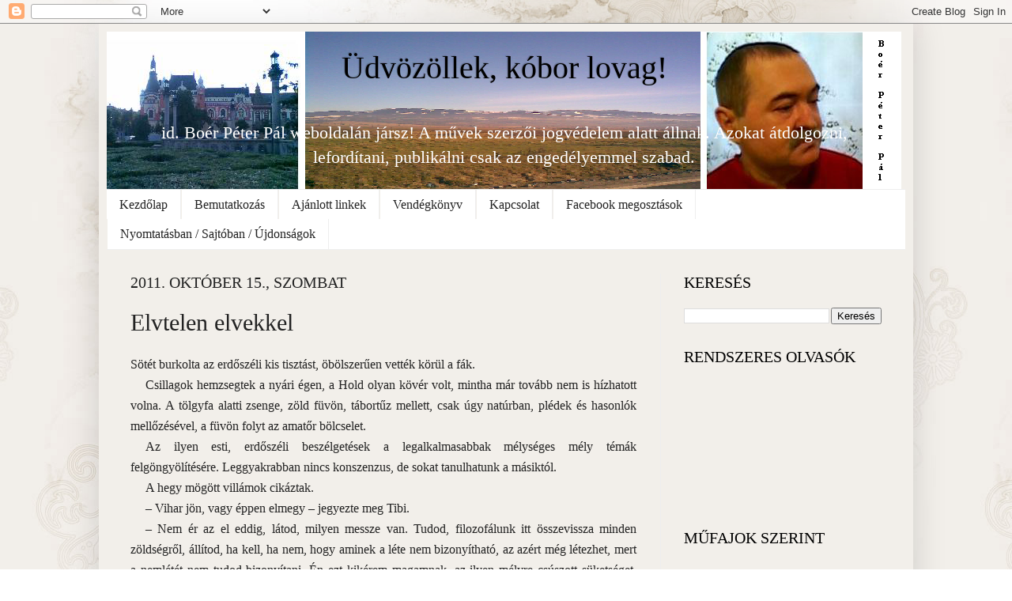

--- FILE ---
content_type: text/html; charset=UTF-8
request_url: http://boerpeterpal.blogspot.com/2011/10/elvtelen-elvekkel.html
body_size: 21342
content:
<!DOCTYPE html>
<html class='v2' dir='ltr' xmlns='http://www.w3.org/1999/xhtml' xmlns:b='http://www.google.com/2005/gml/b' xmlns:data='http://www.google.com/2005/gml/data' xmlns:expr='http://www.google.com/2005/gml/expr'>
<head>
<link href='https://www.blogger.com/static/v1/widgets/335934321-css_bundle_v2.css' rel='stylesheet' type='text/css'/>
<meta content='IE=EmulateIE7' http-equiv='X-UA-Compatible'/>
<meta content='width=1100' name='viewport'/>
<meta content='text/html; charset=UTF-8' http-equiv='Content-Type'/>
<meta content='blogger' name='generator'/>
<link href='http://boerpeterpal.blogspot.com/favicon.ico' rel='icon' type='image/x-icon'/>
<link href='http://boerpeterpal.blogspot.com/2011/10/elvtelen-elvekkel.html' rel='canonical'/>
<link rel="alternate" type="application/atom+xml" title="Üdvözöllek,  kóbor lovag! - Atom" href="http://boerpeterpal.blogspot.com/feeds/posts/default" />
<link rel="alternate" type="application/rss+xml" title="Üdvözöllek,  kóbor lovag! - RSS" href="http://boerpeterpal.blogspot.com/feeds/posts/default?alt=rss" />
<link rel="service.post" type="application/atom+xml" title="Üdvözöllek,  kóbor lovag! - Atom" href="https://www.blogger.com/feeds/719561435919789070/posts/default" />

<link rel="alternate" type="application/atom+xml" title="Üdvözöllek,  kóbor lovag! - Atom" href="http://boerpeterpal.blogspot.com/feeds/290090287535365042/comments/default" />
<!--Can't find substitution for tag [blog.ieCssRetrofitLinks]-->
<meta content='http://boerpeterpal.blogspot.com/2011/10/elvtelen-elvekkel.html' property='og:url'/>
<meta content='Elvtelen elvekkel' property='og:title'/>
<meta content='   Sötét burkolta az erdőszéli kis tisztást, öbölszerűen vették körül a fák.   Csillagok hemzsegtek a nyári égen, a Hold olyan kövér volt, m...' property='og:description'/>
<title>Üdvözöllek,  kóbor lovag!: Elvtelen elvekkel</title>
<style id='page-skin-1' type='text/css'><!--
/*
-----------------------------------------------
Blogger Template Style
Name:     Simple
Designer: Josh Peterson
URL:      www.noaesthetic.com
----------------------------------------------- */
/* Variable definitions
====================
<Variable name="keycolor" description="Main Color" type="color" default="#66bbdd"/>
<Group description="Page Text" selector="body">
<Variable name="body.font" description="Font" type="font"
default="normal normal 12px Garamond"/>
<Variable name="body.text.color" description="Text Color" type="color" default="#222222"/>
</Group>
<Group description="Backgrounds" selector=".body-fauxcolumns-outer">
<Variable name="body.background.color" description="Outer Background" type="color" default="#66bbdd"/>
<Variable name="content.background.color" description="Main Background" type="color" default="#ffffff"/>
<Variable name="header.background.color" description="Header Background" type="color" default="transparent"/>
</Group>
<Group description="Links" selector=".main-outer">
<Variable name="link.color" description="Link Color" type="color" default="#2288bb"/>
<Variable name="link.visited.color" description="Visited Color" type="color" default="#888888"/>
<Variable name="link.hover.color" description="Hover Color" type="color" default="#33aaff"/>
</Group>
<Group description="Blog Title" selector=".header h1">
<Variable name="header.font" description="Font" type="font"
default="normal normal 60px Garamond"/>
<Variable name="header.text.color" description="Title Color" type="color" default="#3399bb" />
</Group>
<Group description="Blog Description" selector=".header .description">
<Variable name="description.text.color" description="Description Color" type="color"
default="#777777" />
</Group>
<Group description="Tabs Text" selector=".tabs-inner .widget li a">
<Variable name="tabs.font" description="Font" type="font"
default="normal normal 14px Garamond"/>
<Variable name="tabs.text.color" description="Text Color" type="color" default="#999999"/>
<Variable name="tabs.selected.text.color" description="Selected Color" type="color" default="#000000"/>
</Group>
<Group description="Tabs Background" selector=".tabs-outer .PageList">
<Variable name="tabs.background.color" description="Background Color" type="color" default="#f5f5f5"/>
<Variable name="tabs.selected.background.color" description="Selected Color" type="color" default="#eeeeee"/>
</Group>
<Group description="Post Title" selector="h3.post-title, .comments h4">
<Variable name="post.title.font" description="Font" type="font"
default="normal normal 22px Garamond"/>
</Group>
<Group description="Date Header" selector=".date-header">
<Variable name="date.header.color" description="Text Color" type="color"
default="#222222"/>
<Variable name="date.header.background.color" description="Background Color" type="color"
default="transparent"/>
</Group>
<Group description="Post Footer" selector=".post-footer">
<Variable name="post.footer.text.color" description="Text Color" type="color" default="#666666"/>
<Variable name="post.footer.background.color" description="Background Color" type="color"
default="#f9f9f9"/>
<Variable name="post.footer.border.color" description="Shadow Color" type="color" default="#eeeeee"/>
</Group>
<Group description="Gadgets" selector="h2">
<Variable name="widget.title.font" description="Title Font" type="font"
default="normal bold 11px Garamond"/>
<Variable name="widget.title.text.color" description="Title Color" type="color" default="#000000"/>
<Variable name="widget.alternate.text.color" description="Alternate Color" type="color" default="#999999"/>
</Group>
<Group description="Images" selector=".main-inner">
<Variable name="image.background.color" description="Background Color" type="color" default="#ffffff"/>
<Variable name="image.border.color" description="Border Color" type="color" default="#eeeeee"/>
<Variable name="image.text.color" description="Caption Text Color" type="color" default="#222222"/>
</Group>
<Group description="Accents" selector=".content-inner">
<Variable name="body.rule.color" description="Separator Line Color" type="color" default="#eeeeee"/>
<Variable name="tabs.border.color" description="Tabs Border Color" type="color" default="#eeeeee"/>
</Group>
<Variable name="body.background" description="Body Background" type="background"
color="#ffffff" default="$(color) none repeat scroll top left"/>
<Variable name="body.background.override" description="Body Background Override" type="string" default=""/>
<Variable name="body.background.gradient.cap" description="Body Gradient Cap" type="url"
default="url(http://www.blogblog.com/1kt/simple/gradients_light.png)"/>
<Variable name="body.background.gradient.tile" description="Body Gradient Tile" type="url"
default="url(http://www.blogblog.com/1kt/simple/body_gradient_tile_light.png)"/>
<Variable name="content.background.color.selector" description="Content Background Color Selector" type="string" default=".content-inner"/>
<Variable name="content.padding" description="Content Padding" type="length" default="10px"/>
<Variable name="content.padding.horizontal" description="Content Horizontal Padding" type="length" default="10px"/>
<Variable name="content.shadow.spread" description="Content Shadow Spread" type="length" default="40px"/>
<Variable name="content.shadow.spread.webkit" description="Content Shadow Spread (WebKit)" type="length" default="5px"/>
<Variable name="content.shadow.spread.ie" description="Content Shadow Spread (IE)" type="length" default="10px"/>
<Variable name="main.border.width" description="Main Border Width" type="length" default="0"/>
<Variable name="header.background.gradient" description="Header Gradient" type="url" default="none"/>
<Variable name="header.shadow.offset.left" description="Header Shadow Offset Left" type="length" default="-1px"/>
<Variable name="header.shadow.offset.top" description="Header Shadow Offset Top" type="length" default="-1px"/>
<Variable name="header.shadow.spread" description="Header Shadow Spread" type="length" default="1px"/>
<Variable name="header.padding" description="Header Padding" type="length" default="30px"/>
<Variable name="header.border.size" description="Header Border Size" type="length" default="1px"/>
<Variable name="header.bottom.border.size" description="Header Bottom Border Size" type="length" default="1px"/>
<Variable name="header.border.horizontalsize" description="Header Horizontal Border Size" type="length" default="0"/>
<Variable name="description.text.size" description="Description Text Size" type="string" default="140%"/>
<Variable name="tabs.margin.top" description="Tabs Margin Top" type="length" default="0" />
<Variable name="tabs.margin.side" description="Tabs Side Margin" type="length" default="30px" />
<Variable name="tabs.background.gradient" description="Tabs Background Gradient" type="url"
default="url(http://www.blogblog.com/1kt/simple/gradients_light.png)"/>
<Variable name="tabs.border.width" description="Tabs Border Width" type="length" default="1px"/>
<Variable name="tabs.bevel.border.width" description="Tabs Bevel Border Width" type="length" default="1px"/>
<Variable name="date.header.padding" description="Date Header Padding" type="string" default="inherit"/>
<Variable name="date.header.letterspacing" description="Date Header Letter Spacing" type="string" default="inherit"/>
<Variable name="date.header.margin" description="Date Header Margin" type="string" default="inherit"/>
<Variable name="post.margin.bottom" description="Post Bottom Margin" type="length" default="25px"/>
<Variable name="image.border.small.size" description="Image Border Small Size" type="length" default="2px"/>
<Variable name="image.border.large.size" description="Image Border Large Size" type="length" default="5px"/>
<Variable name="page.width.selector" description="Page Width Selector" type="string" default=".region-inner"/>
<Variable name="page.width" description="Page Width" type="string" default="auto"/>
<Variable name="main.section.margin" description="Main Section Margin" type="length" default="15px"/>
<Variable name="main.padding" description="Main Padding" type="length" default="15px"/>
<Variable name="main.padding.top" description="Main Padding Top" type="length" default="30px"/>
<Variable name="main.padding.bottom" description="Main Padding Bottom" type="length" default="30px"/>
<Variable name="paging.background"
color="#f2efea"
description="Background of blog paging area" type="background"
default="transparent none no-repeat scroll top center"/>
<Variable name="footer.bevel" description="Bevel border length of footer" type="length" default="0"/>
<Variable name="mobile.background.overlay" description="Mobile Background Overlay" type="string"
default="transparent none repeat scroll top left"/>
<Variable name="mobile.background.size" description="Mobile Background Size" type="string" default="auto"/>
<Variable name="mobile.button.color" description="Mobile Button Color" type="color" default="#ffffff" />
<Variable name="startSide" description="Side where text starts in blog language" type="automatic" default="left"/>
<Variable name="endSide" description="Side where text ends in blog language" type="automatic" default="right"/>
*/
/* Content
----------------------------------------------- */
body {
font: normal normal 16px Garamond;
color: #222222;
background: #ffffff url(http://2.bp.blogspot.com/-JUQ3CC1_WqI/ToDuo1Cc_MI/AAAAAAAAABk/53jrAEnh0Lo/s1600/barnah%25C3%25A1tt%25C3%25A9r.jpg) repeat fixed top center;
padding: 0 40px 40px 40px;
}
html body .region-inner {
min-width: 0;
max-width: 100%;
width: auto;
}
a:link {
text-decoration:none;
color: #660000;
}
a:visited {
text-decoration:none;
color: #660000;
}
a:hover {
text-decoration:underline;
color: #cc0000;
}
.body-fauxcolumn-outer .fauxcolumn-inner {
background: transparent none repeat scroll top left;
_background-image: none;
}
.body-fauxcolumn-outer .cap-top {
position: absolute;
z-index: 1;
height: 400px;
width: 100%;
background: #ffffff url(http://2.bp.blogspot.com/-JUQ3CC1_WqI/ToDuo1Cc_MI/AAAAAAAAABk/53jrAEnh0Lo/s1600/barnah%25C3%25A1tt%25C3%25A9r.jpg) repeat fixed top center;
}
.body-fauxcolumn-outer .cap-top .cap-left {
width: 100%;
background: transparent none repeat-x scroll top left;
_background-image: none;
}
.content-outer {
-moz-box-shadow: 0 0 40px rgba(0, 0, 0, .15);
-webkit-box-shadow: 0 0 5px rgba(0, 0, 0, .15);
-goog-ms-box-shadow: 0 0 10px #333333;
box-shadow: 0 0 40px rgba(0, 0, 0, .15);
margin-bottom: 1px;
}
.content-inner {
padding: 10px 10px;
}
.content-inner {
background-color: #f2efea;
}
/* Header
----------------------------------------------- */
.header-outer {
background: transparent none repeat-x scroll 0 -400px;
_background-image: none;
}
.Header h1 {
font: normal normal 40px Garamond;
color: #000000;
text-shadow: -1px -1px 1px rgba(0, 0, 0, .2);
}
.Header h1 a {
color: #000000;
}
.Header .description {
font-size: 140%;
color: #ffffff;
}
.header-inner .Header .titlewrapper {
padding: 22px 30px;
}
.header-inner .Header .descriptionwrapper {
padding: 0 30px;
}
/* Tabs
----------------------------------------------- */
.tabs-inner .section:first-child {
border-top: 1px solid #eeeeee;
}
.tabs-inner .section:first-child ul {
margin-top: -1px;
border-top: 1px solid #eeeeee;
border-left: 0 solid #eeeeee;
border-right: 0 solid #eeeeee;
}
.tabs-inner .widget ul {
background: #ffffff url(http://www.blogblog.com/1kt/simple/gradients_light.png) repeat-x scroll 0 -800px;
_background-image: none;
border-bottom: 1px solid #eeeeee;
margin-top: 0;
margin-left: -30px;
margin-right: -30px;
}
.tabs-inner .widget li a {
display: inline-block;
padding: .6em 1em;
font: normal normal 16px Garamond;
color: #222222;
border-left: 1px solid #f2efea;
border-right: 1px solid #eeeeee;
}
.tabs-inner .widget li:first-child a {
border-left: none;
}
.tabs-inner .widget li.selected a, .tabs-inner .widget li a:hover {
color: #ffffff;
background-color: #999999;
text-decoration: none;
}
/* Columns
----------------------------------------------- */
.main-outer {
border-top: 0 solid #eeeeee;
}
.fauxcolumn-left-outer .fauxcolumn-inner {
border-right: 1px solid #eeeeee;
}
.fauxcolumn-right-outer .fauxcolumn-inner {
border-left: 1px solid #eeeeee;
}
/* Headings
----------------------------------------------- */
h2 {
margin: 0 0 1em 0;
font: normal normal 20px Garamond;
color: #000000;
text-transform: uppercase;
}
/* Widgets
----------------------------------------------- */
.widget .zippy {
color: #999999;
text-shadow: 2px 2px 1px rgba(0, 0, 0, .1);
}
.widget .popular-posts ul {
list-style: none;
}
/* Posts
----------------------------------------------- */
.date-header span {
background-color: transparent;
color: #222222;
padding: inherit;
letter-spacing: inherit;
margin: inherit;
}
.main-inner {
padding-top: 30px;
padding-bottom: 30px;
}
.main-inner .column-center-inner {
padding: 0 15px;
}
.main-inner .column-center-inner .section {
margin: 0 15px;
}
.post {
margin: 0 0 25px 0;
}
h3.post-title, .comments h4 {
font: normal normal 30px Garamond;
margin: .75em 0 0;
}
.post-body {
font-size: 110%;
line-height: 1.4;
position: relative;
}
.post-body img, .post-body .tr-caption-container, .Profile img, .Image img,
.BlogList .item-thumbnail img {
padding: 2px;
background: #ffffff;
border: 1px solid #eeeeee;
-moz-box-shadow: 1px 1px 5px rgba(0, 0, 0, .1);
-webkit-box-shadow: 1px 1px 5px rgba(0, 0, 0, .1);
box-shadow: 1px 1px 5px rgba(0, 0, 0, .1);
}
.post-body img, .post-body .tr-caption-container {
padding: 5px;
}
.post-body .tr-caption-container {
color: #222222;
}
.post-body .tr-caption-container img {
padding: 0;
background: transparent;
border: none;
-moz-box-shadow: 0 0 0 rgba(0, 0, 0, .1);
-webkit-box-shadow: 0 0 0 rgba(0, 0, 0, .1);
box-shadow: 0 0 0 rgba(0, 0, 0, .1);
}
.post-header {
margin: 0 0 1.5em;
line-height: 1.6;
font-size: 90%;
}
.post-footer {
margin: 20px -2px 0;
padding: 5px 10px;
color: #000000;
background-color: #f2efea;
border-bottom: 1px solid #999999;
line-height: 1.6;
font-size: 90%;
}
#comments .comment-author {
padding-top: 1.5em;
border-top: 1px solid #eeeeee;
background-position: 0 1.5em;
}
#comments .comment-author:first-child {
padding-top: 0;
border-top: none;
}
.avatar-image-container {
margin: .2em 0 0;
}
#comments .avatar-image-container img {
border: 1px solid #eeeeee;
}
/* Accents
---------------------------------------------- */
.section-columns td.columns-cell {
border-left: 1px solid #eeeeee;
}
.blog-pager {
background: transparent none no-repeat scroll top center;
}
.blog-pager-older-link, .home-link,
.blog-pager-newer-link {
background-color: #f2efea;
padding: 5px;
}
.footer-outer {
border-top: 0 dashed #bbbbbb;
}
/* Mobile
----------------------------------------------- */
body.mobile  {
background-size: auto;
}
.mobile .body-fauxcolumn-outer {
background: transparent none repeat scroll top left;
}
.mobile .body-fauxcolumn-outer .cap-top {
background-size: 100% auto;
}
.mobile .content-outer {
-webkit-box-shadow: 0 0 3px rgba(0, 0, 0, .15);
box-shadow: 0 0 3px rgba(0, 0, 0, .15);
padding: 0 40px;
}
body.mobile .AdSense {
margin: 0 -40px;
}
.mobile .tabs-inner .widget ul {
margin-left: 0;
margin-right: 0;
}
.mobile .post {
margin: 0;
}
.mobile .main-inner .column-center-inner .section {
margin: 0;
}
.mobile .date-header span {
padding: 0.1em 10px;
margin: 0 -10px;
}
.mobile h3.post-title {
margin: 0;
}
.mobile .blog-pager {
background: transparent none no-repeat scroll top center;
}
.mobile .footer-outer {
border-top: none;
}
.mobile .main-inner, .mobile .footer-inner {
background-color: #f2efea;
}
.mobile-index-contents {
color: #222222;
}
.mobile-link-button {
background-color: #660000;
}
.mobile-link-button a:link, .mobile-link-button a:visited {
color: #ffffff;
}
.mobile .tabs-inner .section:first-child {
border-top: none;
}
.mobile .tabs-inner .PageList .widget-content {
background-color: #999999;
color: #ffffff;
border-top: 1px solid #eeeeee;
border-bottom: 1px solid #eeeeee;
}
.mobile .tabs-inner .PageList .widget-content .pagelist-arrow {
border-left: 1px solid #eeeeee;
}
#header-inner img {margin: 0 auto !important;}
#header-inner {text-align:center !important;} /*include this line if you are using Template Designer*/
--></style>
<style id='template-skin-1' type='text/css'><!--
body {
min-width: 1030px;
}
.content-outer, .content-fauxcolumn-outer, .region-inner {
min-width: 1030px;
max-width: 1030px;
_width: 1030px;
}
.main-inner .columns {
padding-left: 0px;
padding-right: 310px;
}
.main-inner .fauxcolumn-center-outer {
left: 0px;
right: 310px;
/* IE6 does not respect left and right together */
_width: expression(this.parentNode.offsetWidth -
parseInt("0px") -
parseInt("310px") + 'px');
}
.main-inner .fauxcolumn-left-outer {
width: 0px;
}
.main-inner .fauxcolumn-right-outer {
width: 310px;
}
.main-inner .column-left-outer {
width: 0px;
right: 100%;
margin-left: -0px;
}
.main-inner .column-right-outer {
width: 310px;
margin-right: -310px;
}
#layout {
min-width: 0;
}
#layout .content-outer {
min-width: 0;
width: 800px;
}
#layout .region-inner {
min-width: 0;
width: auto;
}
--></style>
<link href='https://www.blogger.com/dyn-css/authorization.css?targetBlogID=719561435919789070&amp;zx=f25d7e7d-a3f2-4204-a4f5-e71041eb2f9e' media='none' onload='if(media!=&#39;all&#39;)media=&#39;all&#39;' rel='stylesheet'/><noscript><link href='https://www.blogger.com/dyn-css/authorization.css?targetBlogID=719561435919789070&amp;zx=f25d7e7d-a3f2-4204-a4f5-e71041eb2f9e' rel='stylesheet'/></noscript>
<meta name='google-adsense-platform-account' content='ca-host-pub-1556223355139109'/>
<meta name='google-adsense-platform-domain' content='blogspot.com'/>

</head>
<body class='loading'>
<div class='navbar section' id='navbar'><div class='widget Navbar' data-version='1' id='Navbar1'><script type="text/javascript">
    function setAttributeOnload(object, attribute, val) {
      if(window.addEventListener) {
        window.addEventListener('load',
          function(){ object[attribute] = val; }, false);
      } else {
        window.attachEvent('onload', function(){ object[attribute] = val; });
      }
    }
  </script>
<div id="navbar-iframe-container"></div>
<script type="text/javascript" src="https://apis.google.com/js/platform.js"></script>
<script type="text/javascript">
      gapi.load("gapi.iframes:gapi.iframes.style.bubble", function() {
        if (gapi.iframes && gapi.iframes.getContext) {
          gapi.iframes.getContext().openChild({
              url: 'https://www.blogger.com/navbar/719561435919789070?po\x3d290090287535365042\x26origin\x3dhttp://boerpeterpal.blogspot.com',
              where: document.getElementById("navbar-iframe-container"),
              id: "navbar-iframe"
          });
        }
      });
    </script><script type="text/javascript">
(function() {
var script = document.createElement('script');
script.type = 'text/javascript';
script.src = '//pagead2.googlesyndication.com/pagead/js/google_top_exp.js';
var head = document.getElementsByTagName('head')[0];
if (head) {
head.appendChild(script);
}})();
</script>
</div></div>
<div class='body-fauxcolumns'>
<div class='fauxcolumn-outer body-fauxcolumn-outer'>
<div class='cap-top'>
<div class='cap-left'></div>
<div class='cap-right'></div>
</div>
<div class='fauxborder-left'>
<div class='fauxborder-right'></div>
<div class='fauxcolumn-inner'>
</div>
</div>
<div class='cap-bottom'>
<div class='cap-left'></div>
<div class='cap-right'></div>
</div>
</div>
</div>
<div class='content'>
<div class='content-fauxcolumns'>
<div class='fauxcolumn-outer content-fauxcolumn-outer'>
<div class='cap-top'>
<div class='cap-left'></div>
<div class='cap-right'></div>
</div>
<div class='fauxborder-left'>
<div class='fauxborder-right'></div>
<div class='fauxcolumn-inner'>
</div>
</div>
<div class='cap-bottom'>
<div class='cap-left'></div>
<div class='cap-right'></div>
</div>
</div>
</div>
<div class='content-outer'>
<div class='content-cap-top cap-top'>
<div class='cap-left'></div>
<div class='cap-right'></div>
</div>
<div class='fauxborder-left content-fauxborder-left'>
<div class='fauxborder-right content-fauxborder-right'></div>
<div class='content-inner'>
<header>
<div class='header-outer'>
<div class='header-cap-top cap-top'>
<div class='cap-left'></div>
<div class='cap-right'></div>
</div>
<div class='fauxborder-left header-fauxborder-left'>
<div class='fauxborder-right header-fauxborder-right'></div>
<div class='region-inner header-inner'>
<div class='header section' id='header'><div class='widget Header' data-version='1' id='Header1'>
<div id='header-inner' style='background-image: url("https://blogger.googleusercontent.com/img/b/R29vZ2xl/AVvXsEgR2K584HAAxyAuRp4jO9n2ndVX9piU-uxEw0VvsfFa73AnZI3F7KW5QWL34ukuFo8a80NnDe2_plmF3vpXZ9Sl6gcZXDp_sSl9ZXGvMUGWepDvFkJgMxPdPZm2d5MTfKeGQBYqyy2L4O4/s1600/Boerfejl%25C3%25A9c.PNG"); background-position: left; width: 1005px; min-height: 199px; _height: 199px; background-repeat: no-repeat; '>
<div class='titlewrapper' style='background: transparent'>
<h1 class='title' style='background: transparent; border-width: 0px'>
<a href='http://boerpeterpal.blogspot.com/'>
Üdvözöllek,  kóbor lovag!
</a>
</h1>
</div>
<div class='descriptionwrapper'>
<p class='description'><span>id. Boér Péter Pál weboldalán jársz!

A művek szerzői jogvédelem alatt állnak. 
Azokat átdolgozni, lefordítani, publikálni 
csak az engedélyemmel szabad.</span></p>
</div>
</div>
</div></div>
</div>
</div>
<div class='header-cap-bottom cap-bottom'>
<div class='cap-left'></div>
<div class='cap-right'></div>
</div>
</div>
</header>
<div class='tabs-outer'>
<div class='tabs-cap-top cap-top'>
<div class='cap-left'></div>
<div class='cap-right'></div>
</div>
<div class='fauxborder-left tabs-fauxborder-left'>
<div class='fauxborder-right tabs-fauxborder-right'></div>
<div class='region-inner tabs-inner'>
<div class='tabs section' id='crosscol'><div class='widget PageList' data-version='1' id='PageList1'>
<h2>Oldalak</h2>
<div class='widget-content'>
<ul>
<li>
<a href='http://boerpeterpal.blogspot.com/'>Kezdőlap</a>
</li>
<li>
<a href='http://boerpeterpal.blogspot.com/p/bemutatkozas.html'>Bemutatkozás</a>
</li>
<li>
<a href='http://boerpeterpal.blogspot.com/p/ajanlott-linkek.html'>Ajánlott linkek    </a>
</li>
<li>
<a href='http://boerpeterpal.blogspot.com/p/vendegkonyv.html'>Vendégkönyv</a>
</li>
<li>
<a href='http://boerpeterpal.blogspot.com/p/kapcsolat.html'>Kapcsolat</a>
</li>
<li>
<a href='http://boerpeterpal.blogspot.com/p/facebook-megosztasok.html'>Facebook megosztások</a>
</li>
<li>
<a href='http://boerpeterpal.blogspot.com/p/nyomtatasban-radioban-riportok.html'>Nyomtatásban / Sajtóban / Újdonságok</a>
</li>
</ul>
<div class='clear'></div>
</div>
</div></div>
<div class='tabs no-items section' id='crosscol-overflow'></div>
</div>
</div>
<div class='tabs-cap-bottom cap-bottom'>
<div class='cap-left'></div>
<div class='cap-right'></div>
</div>
</div>
<div class='main-outer'>
<div class='main-cap-top cap-top'>
<div class='cap-left'></div>
<div class='cap-right'></div>
</div>
<div class='fauxborder-left main-fauxborder-left'>
<div class='fauxborder-right main-fauxborder-right'></div>
<div class='region-inner main-inner'>
<div class='columns fauxcolumns'>
<div class='fauxcolumn-outer fauxcolumn-center-outer'>
<div class='cap-top'>
<div class='cap-left'></div>
<div class='cap-right'></div>
</div>
<div class='fauxborder-left'>
<div class='fauxborder-right'></div>
<div class='fauxcolumn-inner'>
</div>
</div>
<div class='cap-bottom'>
<div class='cap-left'></div>
<div class='cap-right'></div>
</div>
</div>
<div class='fauxcolumn-outer fauxcolumn-left-outer'>
<div class='cap-top'>
<div class='cap-left'></div>
<div class='cap-right'></div>
</div>
<div class='fauxborder-left'>
<div class='fauxborder-right'></div>
<div class='fauxcolumn-inner'>
</div>
</div>
<div class='cap-bottom'>
<div class='cap-left'></div>
<div class='cap-right'></div>
</div>
</div>
<div class='fauxcolumn-outer fauxcolumn-right-outer'>
<div class='cap-top'>
<div class='cap-left'></div>
<div class='cap-right'></div>
</div>
<div class='fauxborder-left'>
<div class='fauxborder-right'></div>
<div class='fauxcolumn-inner'>
</div>
</div>
<div class='cap-bottom'>
<div class='cap-left'></div>
<div class='cap-right'></div>
</div>
</div>
<!-- corrects IE6 width calculation -->
<div class='columns-inner'>
<div class='column-center-outer'>
<div class='column-center-inner'>
<div class='main section' id='main'><div class='widget Blog' data-version='1' id='Blog1'>
<div class='blog-posts hfeed'>
<!--Can't find substitution for tag [defaultAdStart]-->

          <div class="date-outer">
        
<h2 class='date-header'><span>2011. október 15., szombat</span></h2>

          <div class="date-posts">
        
<div class='post-outer'>
<div class='post hentry'>
<a name='290090287535365042'></a>
<h3 class='post-title entry-title'>
Elvtelen elvekkel
</h3>
<div class='post-header'>
<div class='post-header-line-1'></div>
</div>
<div class='post-body entry-content' id='post-body-290090287535365042'>
<!--[if gte mso 9]><xml>
 <o:OfficeDocumentSettings>
  <o:RelyOnVML/>
  <o:AllowPNG/>
 </o:OfficeDocumentSettings>
</xml><![endif]-->

<div class="MsoNoSpacing" style="line-height: 150%; text-align: justify; text-justify: inter-ideograph;">
<span lang="HU" style="font-family: &quot;Times New Roman&quot;,&quot;serif&quot;; font-size: 12.0pt; line-height: 150%;">Sötét burkolta az erdőszéli kis
tisztást, öbölszerűen vették körül a fák. </span></div>
<div class="MsoNoSpacing" style="line-height: 150%; text-align: justify; text-indent: 14.2pt; text-justify: inter-ideograph;">
<span lang="HU" style="font-family: &quot;Times New Roman&quot;,&quot;serif&quot;; font-size: 12.0pt; line-height: 150%;">Csillagok hemzsegtek a
nyári égen, a Hold olyan kövér volt, mintha már tovább nem is hízhatott volna.
A tölgyfa alatti zsenge, zöld füvön, tábortűz mellett, csak úgy natúrban,
plédek és hasonlók mellőzésével, a füvön folyt az amatőr bölcselet. </span></div>
<div class="MsoNoSpacing" style="line-height: 150%; text-align: justify; text-indent: 14.2pt; text-justify: inter-ideograph;">
<span lang="HU" style="font-family: &quot;Times New Roman&quot;,&quot;serif&quot;; font-size: 12.0pt; line-height: 150%;">Az ilyen esti,
erdőszéli beszélgetések a legalkalmasabbak mélységes mély témák
felgöngyölítésére. Leggyakrabban nincs konszenzus, de sokat tanulhatunk a
másiktól. </span></div>
<div class="MsoNoSpacing" style="line-height: 150%; text-align: justify; text-indent: 14.2pt; text-justify: inter-ideograph;">
<span lang="HU" style="font-family: &quot;Times New Roman&quot;,&quot;serif&quot;; font-size: 12.0pt; line-height: 150%;">A hegy mögött villámok
cikáztak. </span></div>
<div class="MsoNoSpacing" style="line-height: 150%; text-align: justify; text-indent: 14.2pt; text-justify: inter-ideograph;">
<span lang="HU" style="font-family: &quot;Times New Roman&quot;,&quot;serif&quot;; font-size: 12.0pt; line-height: 150%;">&#8211; Vihar jön, vagy éppen
elmegy &#8211; jegyezte meg Tibi. </span></div>
<div class="MsoNoSpacing" style="line-height: 150%; text-align: justify; text-indent: 14.2pt; text-justify: inter-ideograph;">
<span lang="HU" style="font-family: &quot;Times New Roman&quot;,&quot;serif&quot;; font-size: 12.0pt; line-height: 150%;">&#8211; Nem ér az el eddig,
látod, milyen messze van. Tudod, filozofálunk itt összevissza minden
zöldségről, állítod, ha kell, ha nem, hogy aminek a léte nem bizonyítható, az
azért még létezhet, mert a nemlétét nem tudod bizonyítani. Én ezt kikérem
magamnak, az ilyen mélyre csúszott süketséget, hogy Isten esetleg &#8211; vagy
bármely emberfölötti, főleg embert teremtő, azon túlmenve nemcsak az embert,
hanem minden egyebet alkotó &#8211; létezhet, visszautasítok! Nézd, itt a jobb kezem,
feltartom az ég felé, ha olyan nagyon létezik, vágjon bele a villám!...
Belevágott?... Nem! </span></div>
<div class="MsoNoSpacing" style="line-height: 150%; text-align: justify; text-indent: 14.2pt; text-justify: inter-ideograph;">
<span lang="HU" style="font-family: &quot;Times New Roman&quot;,&quot;serif&quot;; font-size: 12.0pt; line-height: 150%;">&#8211; Hát nézd, apuskám, ez
nem így megy. Mondd csak, láttál már antianyagot? </span></div>
<div class="MsoNoSpacing" style="line-height: 150%; text-align: justify; text-indent: 14.2pt; text-justify: inter-ideograph;">
<span lang="HU" style="font-family: &quot;Times New Roman&quot;,&quot;serif&quot;; font-size: 12.0pt; line-height: 150%;">&#8211; Nemcsak, hogy nem
láttam, nem is hallottam róla. </span></div>
<div class="MsoNoSpacing" style="line-height: 150%; text-align: justify; text-indent: 14.2pt; text-justify: inter-ideograph;">
<span lang="HU" style="font-family: &quot;Times New Roman&quot;,&quot;serif&quot;; font-size: 12.0pt; line-height: 150%;">&#8211; Azt mondják, hogy az
anyag és antianyag egyetlen molekulájának érintkezése olyan robbanáshoz
vezetne, ami minden atombombát leköröz. </span></div>
<div class="MsoNoSpacing" style="line-height: 150%; text-align: justify; text-indent: 14.2pt; text-justify: inter-ideograph;">
<span lang="HU" style="font-family: &quot;Times New Roman&quot;,&quot;serif&quot;; font-size: 12.0pt; line-height: 150%;">&#8211; Nem nagyon értem a
párhuzamot, anyagról, antianyagról, alfaanyagról, bétaanyagról, én &#8220;csak&#8221;
anyagról beszélek, egyszerűen anyagról, ami van, és Istenről, ami nincs! Túl
sok a szöveg! </span></div>
<div class="MsoNoSpacing" style="line-height: 150%; text-align: justify; text-indent: 14.2pt; text-justify: inter-ideograph;">
<span lang="HU" style="font-family: &quot;Times New Roman&quot;,&quot;serif&quot;; font-size: 12.0pt; line-height: 150%;">Elmúlt ez az este,
Csabesz jól megjegyezte az időpontot, nem mert annyira akarta, hanem valami
belülről&#8230; kívülről, maga sem tudja, honnan fakadó késztetés következtében
másodpercre rögzült benne minden. Utólag meg is rettent, hogy a villám sújtását
kérte, aztán megnyugodott és levonta a következtetést, hogy csakis neki lehet
igaza. Ám valami megváltozott benne&#8230; </span></div>
<div class="MsoNoSpacing" style="line-height: 150%; text-align: justify; text-indent: 14.2pt; text-justify: inter-ideograph;">
<span lang="HU" style="font-family: &quot;Times New Roman&quot;,&quot;serif&quot;; font-size: 12.0pt; line-height: 150%;">Egy jó évvel később
találkozott a két barát. </span></div>
<div class="MsoNoSpacing" style="line-height: 150%; text-align: justify; text-indent: 14.2pt; text-justify: inter-ideograph;">
<span lang="HU" style="font-family: &quot;Times New Roman&quot;,&quot;serif&quot;; font-size: 12.0pt; line-height: 150%;">&#8211; Szia, Csabesz, de
sápatag vagy! </span></div>
<div class="MsoNoSpacing" style="line-height: 150%; text-align: justify; text-indent: 14.2pt; text-justify: inter-ideograph;">
<span lang="HU" style="font-family: &quot;Times New Roman&quot;,&quot;serif&quot;; font-size: 12.0pt; line-height: 150%;">&#8211; Szia, haver! Ha
hiszed, ha nem, igazad volt! </span></div>
<div class="MsoNoSpacing" style="line-height: 150%; text-align: justify; text-indent: 14.2pt; text-justify: inter-ideograph;">
<span lang="HU" style="font-family: &quot;Times New Roman&quot;,&quot;serif&quot;; font-size: 12.0pt; line-height: 150%;">&#8211; Miben volt nekem
igazam? </span></div>
<div class="MsoNoSpacing" style="line-height: 150%; text-align: justify; text-indent: 14.2pt; text-justify: inter-ideograph;">
<span lang="HU" style="font-family: &quot;Times New Roman&quot;,&quot;serif&quot;; font-size: 12.0pt; line-height: 150%;">&#8211; Emlékszel, tavaly a
tisztáson, amikor kinyújtottam a kezemet az ég felé? </span></div>
<div class="MsoNoSpacing" style="line-height: 150%; text-align: justify; text-indent: 14.2pt; text-justify: inter-ideograph;">
<span lang="HU" style="font-family: &quot;Times New Roman&quot;,&quot;serif&quot;; font-size: 12.0pt; line-height: 150%;">&#8211; Bocsi, de nem
emlékszem semmire, annyit dumáltunk akkor és azóta, hogy fogalmam sincs, miről
beszéltünk. </span></div>
<div class="MsoNoSpacing" style="line-height: 150%; text-align: justify; text-indent: 14.2pt; text-justify: inter-ideograph;">
<span lang="HU" style="font-family: &quot;Times New Roman&quot;,&quot;serif&quot;; font-size: 12.0pt; line-height: 150%;">&#8211; Arra sem, amikor
feltartottam tavaly a kezem az ég felé a tisztáson, hogy vágjon bele a villám,
ha Isten létezik? </span></div>
<div class="MsoNoSpacing" style="line-height: 150%; text-align: justify; text-indent: 14.2pt; text-justify: inter-ideograph;">
<span lang="HU" style="font-family: &quot;Times New Roman&quot;,&quot;serif&quot;; font-size: 12.0pt; line-height: 150%;">&#8211; Dereng valami&#8230; </span></div>
<div class="MsoNoSpacing" style="line-height: 150%; text-align: justify; text-indent: 14.2pt; text-justify: inter-ideograph;">
<span lang="HU" style="font-family: &quot;Times New Roman&quot;,&quot;serif&quot;; font-size: 12.0pt; line-height: 150%;">&#8211; Percre pontosan egy
évre rá lebénult a kezem! </span></div>
<div class="MsoNoSpacing" style="line-height: 150%; text-align: justify; text-indent: 14.2pt; text-justify: inter-ideograph;">
<span lang="HU" style="font-family: &quot;Times New Roman&quot;,&quot;serif&quot;; font-size: 12.0pt; line-height: 150%;">&#8211; Ó, nagyon sajnálom,
hogy lebénult a kezed, de látom, már tudod használni. </span></div>
<div class="MsoNoSpacing" style="line-height: 150%; text-align: justify; text-indent: 14.2pt; text-justify: inter-ideograph;">
<span lang="HU" style="font-family: &quot;Times New Roman&quot;,&quot;serif&quot;; font-size: 12.0pt; line-height: 150%;">&#8211; Igen, és a
legelképesztőbb, hogy a dokik nem tudták, mi az oka! Nem volt sem agyi, sem
szívérrendszeri katasztrófa, sem idegbecsípődés. Semmi! Aztán egyszerűen három
nap alatt meggyógyult. </span></div>
<div class="MsoNoSpacing" style="line-height: 150%; text-align: justify; text-indent: 14.2pt; text-justify: inter-ideograph;">
<span lang="HU" style="font-family: &quot;Times New Roman&quot;,&quot;serif&quot;; font-size: 12.0pt; line-height: 150%;">&#8211; Akkor az nem is volt
bénulás, csak beképzelted magadnak! </span></div>
<div class="MsoNoSpacing" style="line-height: 150%; text-align: justify; text-indent: 14.2pt; text-justify: inter-ideograph;">
<span lang="HU" style="font-family: &quot;Times New Roman&quot;,&quot;serif&quot;; font-size: 12.0pt; line-height: 150%;">&#8211; Egyáltalán nem
képzeltem be, sőt vizsgálatokat végeztek, melyek következtében a fájdalomtól
plafonra másztam volna. Szurkáltak, vágtak, a kezem olyan volt, mint a fa,
mintha nem is a sajátom lett volna! </span></div>
<div class="MsoNoSpacing" style="line-height: 150%; text-align: justify; text-indent: 14.2pt; text-justify: inter-ideograph;">
<span lang="HU" style="font-family: &quot;Times New Roman&quot;,&quot;serif&quot;; font-size: 12.0pt; line-height: 150%;">&#8211; Vannak véletlenek,
nem kell mindent ilyen véresen komolyan venni. </span></div>
<div class="MsoNoSpacing" style="line-height: 150%; text-align: justify; text-indent: 14.2pt; text-justify: inter-ideograph;">
<span lang="HU" style="font-family: &quot;Times New Roman&quot;,&quot;serif&quot;; font-size: 12.0pt; line-height: 150%;">&#8211; De hát te vezettél a
helyes útra! </span></div>
<div class="MsoNoSpacing" style="line-height: 150%; text-align: justify; text-indent: 14.2pt; text-justify: inter-ideograph;">
<span lang="HU" style="font-family: &quot;Times New Roman&quot;,&quot;serif&quot;; font-size: 12.0pt; line-height: 150%;">&#8211; Milyen útra
vezettelek én téged? Lehet, hogy valamikor, valamelyik pályán együtt futottunk,
de abból is arra emlékszem, hogy te húztál ki a csávából, ha eltévedtem. </span></div>
<div class="MsoNoSpacing" style="line-height: 150%; text-align: justify; text-indent: 14.2pt; text-justify: inter-ideograph;">
<span lang="HU" style="font-family: &quot;Times New Roman&quot;,&quot;serif&quot;; font-size: 12.0pt; line-height: 150%;">&#8211; Nem a tájékozódásról,
nem a sportról beszélek, hanem Istenről! </span></div>
<div class="MsoNoSpacing" style="line-height: 150%; text-align: justify; text-indent: 14.2pt; text-justify: inter-ideograph;">
<span lang="HU" style="font-family: &quot;Times New Roman&quot;,&quot;serif&quot;; font-size: 12.0pt; line-height: 150%;">&#8211; A mindenit, ugye nem
akarod azt mondani, hogy valami Istenhívő hülye lettél! </span></div>
<div class="MsoNoSpacing" style="line-height: 150%; text-align: justify; text-indent: 14.2pt; text-justify: inter-ideograph;">
<span lang="HU" style="font-family: &quot;Times New Roman&quot;,&quot;serif&quot;; font-size: 12.0pt; line-height: 150%;">&#8211; Te viccelsz? Te
vezettél rá az útra! </span></div>
<div class="MsoNoSpacing" style="line-height: 150%; text-align: justify; text-indent: 14.2pt; text-justify: inter-ideograph;">
<span lang="HU" style="font-family: &quot;Times New Roman&quot;,&quot;serif&quot;; font-size: 12.0pt; line-height: 150%;">&#8211; Ó, tökfej, nekem a
következő a filozófiám: mindig és mindenkivel szemben, vagy mellett, attól
függően, hogy ki és mit mond, a sztoikus retorika elvei alapján bebizonyítom,
pro vagy kontra, hogy nem annak van igaza, aki éppen beszél&#8230; </span></div>
<div class="MsoNoSpacing" style="line-height: 150%; text-align: justify; text-indent: 14.2pt; text-justify: inter-ideograph;">
<span lang="HU" style="font-family: &quot;Times New Roman&quot;,&quot;serif&quot;; font-size: 12.0pt; line-height: 150%;">&#8211; Te egy ilyen
filozófiákkal foglalkozó egyed vagy? </span></div>
<div class="MsoNoSpacing" style="line-height: 150%; text-align: justify; text-indent: 14.2pt; text-justify: inter-ideograph;">
<span lang="HU" style="font-family: &quot;Times New Roman&quot;,&quot;serif&quot;; font-size: 12.0pt; line-height: 150%;">&#8211; Csakis azzal
foglalkozom! </span></div>
<div class="MsoNoSpacing" style="line-height: 150%; text-align: justify; text-indent: 14.2pt; text-justify: inter-ideograph;">
<span lang="HU" style="font-family: &quot;Times New Roman&quot;,&quot;serif&quot;; font-size: 12.0pt; line-height: 150%;">&#8211; És mi a valós
véleményed Isten létéről, vagy nemlétéről? </span></div>
<div class="MsoNoSpacing" style="line-height: 150%; text-align: justify; text-indent: 14.2pt; text-justify: inter-ideograph;">
<span lang="HU" style="font-family: &quot;Times New Roman&quot;,&quot;serif&quot;; font-size: 12.0pt; line-height: 150%;">&#8211; Nincsen valós
véleményem! Szerinted van Isten? </span></div>
<div class="MsoNoSpacing" style="line-height: 150%; text-align: justify; text-indent: 14.2pt; text-justify: inter-ideograph;">
<span lang="HU" style="font-family: &quot;Times New Roman&quot;,&quot;serif&quot;; font-size: 12.0pt; line-height: 150%;">&#8211; Igen, van! </span></div>
<div class="MsoNoSpacing" style="line-height: 150%; text-align: justify; text-indent: 14.2pt; text-justify: inter-ideograph;">
<span lang="HU" style="font-family: &quot;Times New Roman&quot;,&quot;serif&quot;; font-size: 12.0pt; line-height: 150%;">&#8211; Ha akarod, egy óra
alatt bebizonyítom, hogy nincs, de ha azt mondod, hogy nincs Isten, két perc
alatt bebizonyítom, hogy van! </span></div>
<div class="MsoNoSpacing" style="line-height: 150%; text-align: justify; text-indent: 14.2pt; text-justify: inter-ideograph;">
<span lang="HU" style="font-family: &quot;Times New Roman&quot;,&quot;serif&quot;; font-size: 12.0pt; line-height: 150%;">&#8211; Ember, neked
nincsenek elveid? </span></div>
<div class="MsoNoSpacing" style="line-height: 150%; text-align: justify; text-indent: 14.2pt; text-justify: inter-ideograph;">
<span lang="HU" style="font-family: &quot;Times New Roman&quot;,&quot;serif&quot;; font-size: 12.0pt; line-height: 150%;">&#8211; Éppen az elveimről
beszélek, az elvem az, hogy más elvét meg kell cáfolni. Te tényleg hiszel
Isten, vagy akármi, tudom is én minek a létezésében? </span></div>
<div class="MsoNoSpacing" style="line-height: 150%; text-align: justify; text-indent: 14.2pt; text-justify: inter-ideograph;">
<span lang="HU" style="font-family: &quot;Times New Roman&quot;,&quot;serif&quot;; font-size: 12.0pt; line-height: 150%;">&#8211; De hát olyan szépen
elmagyaráztad tavaly, mindenféle alátámasztó érvekkel! </span></div>
<div class="MsoNoSpacing" style="line-height: 150%; text-align: justify; text-indent: 14.2pt; text-justify: inter-ideograph;">
<span lang="HU" style="font-family: &quot;Times New Roman&quot;,&quot;serif&quot;; font-size: 12.0pt; line-height: 150%;">&#8211; Úgy van. </span></div>
<div class="MsoNoSpacing" style="line-height: 150%; text-align: justify; text-indent: 14.2pt; text-justify: inter-ideograph;">
<span lang="HU" style="font-family: &quot;Times New Roman&quot;,&quot;serif&quot;; font-size: 12.0pt; line-height: 150%;">&#8211; Nem felejtettem el,
az egy évre rá, ugyanabban a pillanatban bekövetkezett bénuláskor az ostoba
viselkedésemet. </span></div>
<div class="MsoNoSpacing" style="line-height: 150%; text-align: justify; text-indent: 14.2pt; text-justify: inter-ideograph;">
<span lang="HU" style="font-family: &quot;Times New Roman&quot;,&quot;serif&quot;; font-size: 12.0pt; line-height: 150%;">&#8211; Már mondtam neked, én
csakis kizárólag a sztoikus retorikát alkalmazom. </span></div>
<div class="MsoNoSpacing" style="line-height: 150%; text-align: justify; text-indent: 14.2pt; text-justify: inter-ideograph;">
<span lang="HU" style="font-family: &quot;Times New Roman&quot;,&quot;serif&quot;; font-size: 12.0pt; line-height: 150%;">&#8211; De saját, önálló
véleményed valamiről csak van? </span></div>
<div class="MsoNoSpacing" style="line-height: 150%; text-align: justify; text-indent: 14.2pt; text-justify: inter-ideograph;">
<span lang="HU" style="font-family: &quot;Times New Roman&quot;,&quot;serif&quot;; font-size: 12.0pt; line-height: 150%;">&#8211; Van, hogyne volna,
attól függően, hogy ki mit mond. </span></div>
<div class="MsoNoSpacing" style="line-height: 150%; text-align: justify; text-indent: 14.2pt; text-justify: inter-ideograph;">
<span lang="HU" style="font-family: &quot;Times New Roman&quot;,&quot;serif&quot;; font-size: 12.0pt; line-height: 150%;">&#8211; Úgy érted, hogy
megcáfolod az állítót és állítod a cáfolót? </span></div>
<div class="MsoNoSpacing" style="line-height: 150%; text-align: justify; text-indent: 14.2pt; text-justify: inter-ideograph;">
<span lang="HU" style="font-family: &quot;Times New Roman&quot;,&quot;serif&quot;; font-size: 12.0pt; line-height: 150%;">&#8211; Igen, mindig,
mindennel szemben, vagy mellett, attól függően, hogy éppen milyen a hangulatom,
milyen a kedvem, mik az érdekeim. </span></div>
<div class="MsoNoSpacing" style="line-height: 150%; text-align: justify; text-indent: 14.2pt; text-justify: inter-ideograph;">
<span lang="HU" style="font-family: &quot;Times New Roman&quot;,&quot;serif&quot;; font-size: 12.0pt; line-height: 150%;">&#8211; Megijesztesz! Én
imádkozni fogok érted, haver! </span></div>
<div class="MsoNoSpacing" style="line-height: 150%; text-align: justify; text-indent: 14.2pt; text-justify: inter-ideograph;">
<span lang="HU" style="font-family: &quot;Times New Roman&quot;,&quot;serif&quot;; font-size: 12.0pt; line-height: 150%;">&#8211; Ne ájtatos manóskodj
már itt! Menjünk, inkább gurítsunk le egy pofa sört! Annak legalább van
értelme.</span></div>
<div class="MsoNoSpacing" style="line-height: 150%; text-align: justify; text-indent: 14.2pt; text-justify: inter-ideograph;">
<br /></div>
<div class="MsoNoSpacing" style="line-height: 150%; text-align: justify; text-indent: 14.2pt; text-justify: inter-ideograph;">
<br /></div>
<!--[if gte mso 9]><xml>
 <w:WordDocument>
  <w:View>Normal</w:View>
  <w:Zoom>0</w:Zoom>
  <w:TrackMoves/>
  <w:TrackFormatting/>
  <w:PunctuationKerning/>
  <w:ValidateAgainstSchemas/>
  <w:SaveIfXMLInvalid>false</w:SaveIfXMLInvalid>
  <w:IgnoreMixedContent>false</w:IgnoreMixedContent>
  <w:AlwaysShowPlaceholderText>false</w:AlwaysShowPlaceholderText>
  <w:DoNotPromoteQF/>
  <w:LidThemeOther>EN-US</w:LidThemeOther>
  <w:LidThemeAsian>X-NONE</w:LidThemeAsian>
  <w:LidThemeComplexScript>X-NONE</w:LidThemeComplexScript>
  <w:Compatibility>
   <w:BreakWrappedTables/>
   <w:SnapToGridInCell/>
   <w:WrapTextWithPunct/>
   <w:UseAsianBreakRules/>
   <w:DontGrowAutofit/>
   <w:SplitPgBreakAndParaMark/>
   <w:DontVertAlignCellWithSp/>
   <w:DontBreakConstrainedForcedTables/>
   <w:DontVertAlignInTxbx/>
   <w:Word11KerningPairs/>
   <w:CachedColBalance/>
   <w:UseFELayout/>
  </w:Compatibility>
  <m:mathPr>
   <m:mathFont m:val="Cambria Math"/>
   <m:brkBin m:val="before"/>
   <m:brkBinSub m:val="--"/>
   <m:smallFrac m:val="off"/>
   <m:dispDef/>
   <m:lMargin m:val="0"/>
   <m:rMargin m:val="0"/>
   <m:defJc m:val="centerGroup"/>
   <m:wrapIndent m:val="1440"/>
   <m:intLim m:val="subSup"/>
   <m:naryLim m:val="undOvr"/>
  </m:mathPr></w:WordDocument>
</xml><![endif]--><!--[if gte mso 9]><xml>
 <w:LatentStyles DefLockedState="false" DefUnhideWhenUsed="true"
  DefSemiHidden="true" DefQFormat="false" DefPriority="99"
  LatentStyleCount="267">
  <w:LsdException Locked="false" Priority="0" SemiHidden="false"
   UnhideWhenUsed="false" QFormat="true" Name="Normal"/>
  <w:LsdException Locked="false" Priority="9" SemiHidden="false"
   UnhideWhenUsed="false" QFormat="true" Name="heading 1"/>
  <w:LsdException Locked="false" Priority="9" QFormat="true" Name="heading 2"/>
  <w:LsdException Locked="false" Priority="9" QFormat="true" Name="heading 3"/>
  <w:LsdException Locked="false" Priority="9" QFormat="true" Name="heading 4"/>
  <w:LsdException Locked="false" Priority="9" QFormat="true" Name="heading 5"/>
  <w:LsdException Locked="false" Priority="9" QFormat="true" Name="heading 6"/>
  <w:LsdException Locked="false" Priority="9" QFormat="true" Name="heading 7"/>
  <w:LsdException Locked="false" Priority="9" QFormat="true" Name="heading 8"/>
  <w:LsdException Locked="false" Priority="9" QFormat="true" Name="heading 9"/>
  <w:LsdException Locked="false" Priority="39" Name="toc 1"/>
  <w:LsdException Locked="false" Priority="39" Name="toc 2"/>
  <w:LsdException Locked="false" Priority="39" Name="toc 3"/>
  <w:LsdException Locked="false" Priority="39" Name="toc 4"/>
  <w:LsdException Locked="false" Priority="39" Name="toc 5"/>
  <w:LsdException Locked="false" Priority="39" Name="toc 6"/>
  <w:LsdException Locked="false" Priority="39" Name="toc 7"/>
  <w:LsdException Locked="false" Priority="39" Name="toc 8"/>
  <w:LsdException Locked="false" Priority="39" Name="toc 9"/>
  <w:LsdException Locked="false" Priority="35" QFormat="true" Name="caption"/>
  <w:LsdException Locked="false" Priority="10" SemiHidden="false"
   UnhideWhenUsed="false" QFormat="true" Name="Title"/>
  <w:LsdException Locked="false" Priority="1" Name="Default Paragraph Font"/>
  <w:LsdException Locked="false" Priority="11" SemiHidden="false"
   UnhideWhenUsed="false" QFormat="true" Name="Subtitle"/>
  <w:LsdException Locked="false" Priority="22" SemiHidden="false"
   UnhideWhenUsed="false" QFormat="true" Name="Strong"/>
  <w:LsdException Locked="false" Priority="20" SemiHidden="false"
   UnhideWhenUsed="false" QFormat="true" Name="Emphasis"/>
  <w:LsdException Locked="false" Priority="59" SemiHidden="false"
   UnhideWhenUsed="false" Name="Table Grid"/>
  <w:LsdException Locked="false" UnhideWhenUsed="false" Name="Placeholder Text"/>
  <w:LsdException Locked="false" Priority="1" SemiHidden="false"
   UnhideWhenUsed="false" QFormat="true" Name="No Spacing"/>
  <w:LsdException Locked="false" Priority="60" SemiHidden="false"
   UnhideWhenUsed="false" Name="Light Shading"/>
  <w:LsdException Locked="false" Priority="61" SemiHidden="false"
   UnhideWhenUsed="false" Name="Light List"/>
  <w:LsdException Locked="false" Priority="62" SemiHidden="false"
   UnhideWhenUsed="false" Name="Light Grid"/>
  <w:LsdException Locked="false" Priority="63" SemiHidden="false"
   UnhideWhenUsed="false" Name="Medium Shading 1"/>
  <w:LsdException Locked="false" Priority="64" SemiHidden="false"
   UnhideWhenUsed="false" Name="Medium Shading 2"/>
  <w:LsdException Locked="false" Priority="65" SemiHidden="false"
   UnhideWhenUsed="false" Name="Medium List 1"/>
  <w:LsdException Locked="false" Priority="66" SemiHidden="false"
   UnhideWhenUsed="false" Name="Medium List 2"/>
  <w:LsdException Locked="false" Priority="67" SemiHidden="false"
   UnhideWhenUsed="false" Name="Medium Grid 1"/>
  <w:LsdException Locked="false" Priority="68" SemiHidden="false"
   UnhideWhenUsed="false" Name="Medium Grid 2"/>
  <w:LsdException Locked="false" Priority="69" SemiHidden="false"
   UnhideWhenUsed="false" Name="Medium Grid 3"/>
  <w:LsdException Locked="false" Priority="70" SemiHidden="false"
   UnhideWhenUsed="false" Name="Dark List"/>
  <w:LsdException Locked="false" Priority="71" SemiHidden="false"
   UnhideWhenUsed="false" Name="Colorful Shading"/>
  <w:LsdException Locked="false" Priority="72" SemiHidden="false"
   UnhideWhenUsed="false" Name="Colorful List"/>
  <w:LsdException Locked="false" Priority="73" SemiHidden="false"
   UnhideWhenUsed="false" Name="Colorful Grid"/>
  <w:LsdException Locked="false" Priority="60" SemiHidden="false"
   UnhideWhenUsed="false" Name="Light Shading Accent 1"/>
  <w:LsdException Locked="false" Priority="61" SemiHidden="false"
   UnhideWhenUsed="false" Name="Light List Accent 1"/>
  <w:LsdException Locked="false" Priority="62" SemiHidden="false"
   UnhideWhenUsed="false" Name="Light Grid Accent 1"/>
  <w:LsdException Locked="false" Priority="63" SemiHidden="false"
   UnhideWhenUsed="false" Name="Medium Shading 1 Accent 1"/>
  <w:LsdException Locked="false" Priority="64" SemiHidden="false"
   UnhideWhenUsed="false" Name="Medium Shading 2 Accent 1"/>
  <w:LsdException Locked="false" Priority="65" SemiHidden="false"
   UnhideWhenUsed="false" Name="Medium List 1 Accent 1"/>
  <w:LsdException Locked="false" UnhideWhenUsed="false" Name="Revision"/>
  <w:LsdException Locked="false" Priority="34" SemiHidden="false"
   UnhideWhenUsed="false" QFormat="true" Name="List Paragraph"/>
  <w:LsdException Locked="false" Priority="29" SemiHidden="false"
   UnhideWhenUsed="false" QFormat="true" Name="Quote"/>
  <w:LsdException Locked="false" Priority="30" SemiHidden="false"
   UnhideWhenUsed="false" QFormat="true" Name="Intense Quote"/>
  <w:LsdException Locked="false" Priority="66" SemiHidden="false"
   UnhideWhenUsed="false" Name="Medium List 2 Accent 1"/>
  <w:LsdException Locked="false" Priority="67" SemiHidden="false"
   UnhideWhenUsed="false" Name="Medium Grid 1 Accent 1"/>
  <w:LsdException Locked="false" Priority="68" SemiHidden="false"
   UnhideWhenUsed="false" Name="Medium Grid 2 Accent 1"/>
  <w:LsdException Locked="false" Priority="69" SemiHidden="false"
   UnhideWhenUsed="false" Name="Medium Grid 3 Accent 1"/>
  <w:LsdException Locked="false" Priority="70" SemiHidden="false"
   UnhideWhenUsed="false" Name="Dark List Accent 1"/>
  <w:LsdException Locked="false" Priority="71" SemiHidden="false"
   UnhideWhenUsed="false" Name="Colorful Shading Accent 1"/>
  <w:LsdException Locked="false" Priority="72" SemiHidden="false"
   UnhideWhenUsed="false" Name="Colorful List Accent 1"/>
  <w:LsdException Locked="false" Priority="73" SemiHidden="false"
   UnhideWhenUsed="false" Name="Colorful Grid Accent 1"/>
  <w:LsdException Locked="false" Priority="60" SemiHidden="false"
   UnhideWhenUsed="false" Name="Light Shading Accent 2"/>
  <w:LsdException Locked="false" Priority="61" SemiHidden="false"
   UnhideWhenUsed="false" Name="Light List Accent 2"/>
  <w:LsdException Locked="false" Priority="62" SemiHidden="false"
   UnhideWhenUsed="false" Name="Light Grid Accent 2"/>
  <w:LsdException Locked="false" Priority="63" SemiHidden="false"
   UnhideWhenUsed="false" Name="Medium Shading 1 Accent 2"/>
  <w:LsdException Locked="false" Priority="64" SemiHidden="false"
   UnhideWhenUsed="false" Name="Medium Shading 2 Accent 2"/>
  <w:LsdException Locked="false" Priority="65" SemiHidden="false"
   UnhideWhenUsed="false" Name="Medium List 1 Accent 2"/>
  <w:LsdException Locked="false" Priority="66" SemiHidden="false"
   UnhideWhenUsed="false" Name="Medium List 2 Accent 2"/>
  <w:LsdException Locked="false" Priority="67" SemiHidden="false"
   UnhideWhenUsed="false" Name="Medium Grid 1 Accent 2"/>
  <w:LsdException Locked="false" Priority="68" SemiHidden="false"
   UnhideWhenUsed="false" Name="Medium Grid 2 Accent 2"/>
  <w:LsdException Locked="false" Priority="69" SemiHidden="false"
   UnhideWhenUsed="false" Name="Medium Grid 3 Accent 2"/>
  <w:LsdException Locked="false" Priority="70" SemiHidden="false"
   UnhideWhenUsed="false" Name="Dark List Accent 2"/>
  <w:LsdException Locked="false" Priority="71" SemiHidden="false"
   UnhideWhenUsed="false" Name="Colorful Shading Accent 2"/>
  <w:LsdException Locked="false" Priority="72" SemiHidden="false"
   UnhideWhenUsed="false" Name="Colorful List Accent 2"/>
  <w:LsdException Locked="false" Priority="73" SemiHidden="false"
   UnhideWhenUsed="false" Name="Colorful Grid Accent 2"/>
  <w:LsdException Locked="false" Priority="60" SemiHidden="false"
   UnhideWhenUsed="false" Name="Light Shading Accent 3"/>
  <w:LsdException Locked="false" Priority="61" SemiHidden="false"
   UnhideWhenUsed="false" Name="Light List Accent 3"/>
  <w:LsdException Locked="false" Priority="62" SemiHidden="false"
   UnhideWhenUsed="false" Name="Light Grid Accent 3"/>
  <w:LsdException Locked="false" Priority="63" SemiHidden="false"
   UnhideWhenUsed="false" Name="Medium Shading 1 Accent 3"/>
  <w:LsdException Locked="false" Priority="64" SemiHidden="false"
   UnhideWhenUsed="false" Name="Medium Shading 2 Accent 3"/>
  <w:LsdException Locked="false" Priority="65" SemiHidden="false"
   UnhideWhenUsed="false" Name="Medium List 1 Accent 3"/>
  <w:LsdException Locked="false" Priority="66" SemiHidden="false"
   UnhideWhenUsed="false" Name="Medium List 2 Accent 3"/>
  <w:LsdException Locked="false" Priority="67" SemiHidden="false"
   UnhideWhenUsed="false" Name="Medium Grid 1 Accent 3"/>
  <w:LsdException Locked="false" Priority="68" SemiHidden="false"
   UnhideWhenUsed="false" Name="Medium Grid 2 Accent 3"/>
  <w:LsdException Locked="false" Priority="69" SemiHidden="false"
   UnhideWhenUsed="false" Name="Medium Grid 3 Accent 3"/>
  <w:LsdException Locked="false" Priority="70" SemiHidden="false"
   UnhideWhenUsed="false" Name="Dark List Accent 3"/>
  <w:LsdException Locked="false" Priority="71" SemiHidden="false"
   UnhideWhenUsed="false" Name="Colorful Shading Accent 3"/>
  <w:LsdException Locked="false" Priority="72" SemiHidden="false"
   UnhideWhenUsed="false" Name="Colorful List Accent 3"/>
  <w:LsdException Locked="false" Priority="73" SemiHidden="false"
   UnhideWhenUsed="false" Name="Colorful Grid Accent 3"/>
  <w:LsdException Locked="false" Priority="60" SemiHidden="false"
   UnhideWhenUsed="false" Name="Light Shading Accent 4"/>
  <w:LsdException Locked="false" Priority="61" SemiHidden="false"
   UnhideWhenUsed="false" Name="Light List Accent 4"/>
  <w:LsdException Locked="false" Priority="62" SemiHidden="false"
   UnhideWhenUsed="false" Name="Light Grid Accent 4"/>
  <w:LsdException Locked="false" Priority="63" SemiHidden="false"
   UnhideWhenUsed="false" Name="Medium Shading 1 Accent 4"/>
  <w:LsdException Locked="false" Priority="64" SemiHidden="false"
   UnhideWhenUsed="false" Name="Medium Shading 2 Accent 4"/>
  <w:LsdException Locked="false" Priority="65" SemiHidden="false"
   UnhideWhenUsed="false" Name="Medium List 1 Accent 4"/>
  <w:LsdException Locked="false" Priority="66" SemiHidden="false"
   UnhideWhenUsed="false" Name="Medium List 2 Accent 4"/>
  <w:LsdException Locked="false" Priority="67" SemiHidden="false"
   UnhideWhenUsed="false" Name="Medium Grid 1 Accent 4"/>
  <w:LsdException Locked="false" Priority="68" SemiHidden="false"
   UnhideWhenUsed="false" Name="Medium Grid 2 Accent 4"/>
  <w:LsdException Locked="false" Priority="69" SemiHidden="false"
   UnhideWhenUsed="false" Name="Medium Grid 3 Accent 4"/>
  <w:LsdException Locked="false" Priority="70" SemiHidden="false"
   UnhideWhenUsed="false" Name="Dark List Accent 4"/>
  <w:LsdException Locked="false" Priority="71" SemiHidden="false"
   UnhideWhenUsed="false" Name="Colorful Shading Accent 4"/>
  <w:LsdException Locked="false" Priority="72" SemiHidden="false"
   UnhideWhenUsed="false" Name="Colorful List Accent 4"/>
  <w:LsdException Locked="false" Priority="73" SemiHidden="false"
   UnhideWhenUsed="false" Name="Colorful Grid Accent 4"/>
  <w:LsdException Locked="false" Priority="60" SemiHidden="false"
   UnhideWhenUsed="false" Name="Light Shading Accent 5"/>
  <w:LsdException Locked="false" Priority="61" SemiHidden="false"
   UnhideWhenUsed="false" Name="Light List Accent 5"/>
  <w:LsdException Locked="false" Priority="62" SemiHidden="false"
   UnhideWhenUsed="false" Name="Light Grid Accent 5"/>
  <w:LsdException Locked="false" Priority="63" SemiHidden="false"
   UnhideWhenUsed="false" Name="Medium Shading 1 Accent 5"/>
  <w:LsdException Locked="false" Priority="64" SemiHidden="false"
   UnhideWhenUsed="false" Name="Medium Shading 2 Accent 5"/>
  <w:LsdException Locked="false" Priority="65" SemiHidden="false"
   UnhideWhenUsed="false" Name="Medium List 1 Accent 5"/>
  <w:LsdException Locked="false" Priority="66" SemiHidden="false"
   UnhideWhenUsed="false" Name="Medium List 2 Accent 5"/>
  <w:LsdException Locked="false" Priority="67" SemiHidden="false"
   UnhideWhenUsed="false" Name="Medium Grid 1 Accent 5"/>
  <w:LsdException Locked="false" Priority="68" SemiHidden="false"
   UnhideWhenUsed="false" Name="Medium Grid 2 Accent 5"/>
  <w:LsdException Locked="false" Priority="69" SemiHidden="false"
   UnhideWhenUsed="false" Name="Medium Grid 3 Accent 5"/>
  <w:LsdException Locked="false" Priority="70" SemiHidden="false"
   UnhideWhenUsed="false" Name="Dark List Accent 5"/>
  <w:LsdException Locked="false" Priority="71" SemiHidden="false"
   UnhideWhenUsed="false" Name="Colorful Shading Accent 5"/>
  <w:LsdException Locked="false" Priority="72" SemiHidden="false"
   UnhideWhenUsed="false" Name="Colorful List Accent 5"/>
  <w:LsdException Locked="false" Priority="73" SemiHidden="false"
   UnhideWhenUsed="false" Name="Colorful Grid Accent 5"/>
  <w:LsdException Locked="false" Priority="60" SemiHidden="false"
   UnhideWhenUsed="false" Name="Light Shading Accent 6"/>
  <w:LsdException Locked="false" Priority="61" SemiHidden="false"
   UnhideWhenUsed="false" Name="Light List Accent 6"/>
  <w:LsdException Locked="false" Priority="62" SemiHidden="false"
   UnhideWhenUsed="false" Name="Light Grid Accent 6"/>
  <w:LsdException Locked="false" Priority="63" SemiHidden="false"
   UnhideWhenUsed="false" Name="Medium Shading 1 Accent 6"/>
  <w:LsdException Locked="false" Priority="64" SemiHidden="false"
   UnhideWhenUsed="false" Name="Medium Shading 2 Accent 6"/>
  <w:LsdException Locked="false" Priority="65" SemiHidden="false"
   UnhideWhenUsed="false" Name="Medium List 1 Accent 6"/>
  <w:LsdException Locked="false" Priority="66" SemiHidden="false"
   UnhideWhenUsed="false" Name="Medium List 2 Accent 6"/>
  <w:LsdException Locked="false" Priority="67" SemiHidden="false"
   UnhideWhenUsed="false" Name="Medium Grid 1 Accent 6"/>
  <w:LsdException Locked="false" Priority="68" SemiHidden="false"
   UnhideWhenUsed="false" Name="Medium Grid 2 Accent 6"/>
  <w:LsdException Locked="false" Priority="69" SemiHidden="false"
   UnhideWhenUsed="false" Name="Medium Grid 3 Accent 6"/>
  <w:LsdException Locked="false" Priority="70" SemiHidden="false"
   UnhideWhenUsed="false" Name="Dark List Accent 6"/>
  <w:LsdException Locked="false" Priority="71" SemiHidden="false"
   UnhideWhenUsed="false" Name="Colorful Shading Accent 6"/>
  <w:LsdException Locked="false" Priority="72" SemiHidden="false"
   UnhideWhenUsed="false" Name="Colorful List Accent 6"/>
  <w:LsdException Locked="false" Priority="73" SemiHidden="false"
   UnhideWhenUsed="false" Name="Colorful Grid Accent 6"/>
  <w:LsdException Locked="false" Priority="19" SemiHidden="false"
   UnhideWhenUsed="false" QFormat="true" Name="Subtle Emphasis"/>
  <w:LsdException Locked="false" Priority="21" SemiHidden="false"
   UnhideWhenUsed="false" QFormat="true" Name="Intense Emphasis"/>
  <w:LsdException Locked="false" Priority="31" SemiHidden="false"
   UnhideWhenUsed="false" QFormat="true" Name="Subtle Reference"/>
  <w:LsdException Locked="false" Priority="32" SemiHidden="false"
   UnhideWhenUsed="false" QFormat="true" Name="Intense Reference"/>
  <w:LsdException Locked="false" Priority="33" SemiHidden="false"
   UnhideWhenUsed="false" QFormat="true" Name="Book Title"/>
  <w:LsdException Locked="false" Priority="37" Name="Bibliography"/>
  <w:LsdException Locked="false" Priority="39" QFormat="true" Name="TOC Heading"/>
 </w:LatentStyles>
</xml><![endif]--><!--[if gte mso 10]>
<style>
 /* Style Definitions */
 table.MsoNormalTable
 {mso-style-name:"Table Normal";
 mso-tstyle-rowband-size:0;
 mso-tstyle-colband-size:0;
 mso-style-noshow:yes;
 mso-style-priority:99;
 mso-style-qformat:yes;
 mso-style-parent:"";
 mso-padding-alt:0in 5.4pt 0in 5.4pt;
 mso-para-margin-top:0in;
 mso-para-margin-right:0in;
 mso-para-margin-bottom:10.0pt;
 mso-para-margin-left:0in;
 line-height:115%;
 mso-pagination:widow-orphan;
 font-size:11.0pt;
 font-family:"Calibri","sans-serif";
 mso-ascii-font-family:Calibri;
 mso-ascii-theme-font:minor-latin;
 mso-hansi-font-family:Calibri;
 mso-hansi-theme-font:minor-latin;
 mso-bidi-font-family:"Times New Roman";
 mso-bidi-theme-font:minor-bidi;}
</style>
<![endif]-->
<div style='clear: both;'></div>
</div>
<div class='post-footer'>
<div class='post-footer-line post-footer-line-1'><span class='post-author vcard'>
</span>
<span class='post-timestamp'>
</span>
<span class='post-comment-link'>
</span>
<span class='post-icons'>
<span class='item-action'>
<a href='https://www.blogger.com/email-post/719561435919789070/290090287535365042' title='Bejegyzés küldése e-mailben'>
<img alt='' class='icon-action' height='13' src='http://img1.blogblog.com/img/icon18_email.gif' width='18'/>
</a>
</span>
<span class='item-control blog-admin pid-387801643'>
<a href='https://www.blogger.com/post-edit.g?blogID=719561435919789070&postID=290090287535365042&from=pencil' title='Bejegyzés szerkesztése'>
<img alt='' class='icon-action' height='18' src='https://resources.blogblog.com/img/icon18_edit_allbkg.gif' width='18'/>
</a>
</span>
</span>
<div class='post-share-buttons goog-inline-block'>
<a class='goog-inline-block share-button sb-email' href='https://www.blogger.com/share-post.g?blogID=719561435919789070&postID=290090287535365042&target=email' target='_blank' title='Küldés e-mailben'><span class='share-button-link-text'>Küldés e-mailben</span></a><a class='goog-inline-block share-button sb-blog' href='https://www.blogger.com/share-post.g?blogID=719561435919789070&postID=290090287535365042&target=blog' onclick='window.open(this.href, "_blank", "height=270,width=475"); return false;' target='_blank' title='BlogThis!'><span class='share-button-link-text'>BlogThis!</span></a><a class='goog-inline-block share-button sb-twitter' href='https://www.blogger.com/share-post.g?blogID=719561435919789070&postID=290090287535365042&target=twitter' target='_blank' title='Megosztás az X-en'><span class='share-button-link-text'>Megosztás az X-en</span></a><a class='goog-inline-block share-button sb-facebook' href='https://www.blogger.com/share-post.g?blogID=719561435919789070&postID=290090287535365042&target=facebook' onclick='window.open(this.href, "_blank", "height=430,width=640"); return false;' target='_blank' title='Megosztás a Facebookon'><span class='share-button-link-text'>Megosztás a Facebookon</span></a><a class='goog-inline-block share-button sb-pinterest' href='https://www.blogger.com/share-post.g?blogID=719561435919789070&postID=290090287535365042&target=pinterest' target='_blank' title='Megosztás a Pinteresten'><span class='share-button-link-text'>Megosztás a Pinteresten</span></a>
</div>
</div>
<div class='post-footer-line post-footer-line-2'><span class='post-labels'>
Műfaj / Kategória:
<a href='http://boerpeterpal.blogspot.com/search/label/Novella' rel='tag'>Novella</a>
</span>
</div>
<div class='post-footer-line post-footer-line-3'><span class='post-location'>
</span>
</div>
</div>
</div>
<div class='comments' id='comments'>
<a name='comments'></a>
<h4>Nincsenek megjegyzések:</h4>
<div id='Blog1_comments-block-wrapper'>
<dl class='avatar-comment-indent' id='comments-block'>
</dl>
</div>
<p class='comment-footer'>
<div class='comment-form'>
<a name='comment-form'></a>
<h4 id='comment-post-message'>Megjegyzés küldése</h4>
<p>
</p>
<a href='https://www.blogger.com/comment/frame/719561435919789070?po=290090287535365042&hl=hu&saa=85391&origin=http://boerpeterpal.blogspot.com' id='comment-editor-src'></a>
<iframe allowtransparency='true' class='blogger-iframe-colorize blogger-comment-from-post' frameborder='0' height='410px' id='comment-editor' name='comment-editor' src='' width='100%'></iframe>
<script src='https://www.blogger.com/static/v1/jsbin/2830521187-comment_from_post_iframe.js' type='text/javascript'></script>
<script type='text/javascript'>
      BLOG_CMT_createIframe('https://www.blogger.com/rpc_relay.html');
    </script>
</div>
</p>
</div>
</div>

        </div></div>
      
<!--Can't find substitution for tag [adEnd]-->
</div>
<div class='blog-pager' id='blog-pager'>
<span id='blog-pager-newer-link'>
<a class='blog-pager-newer-link' href='http://boerpeterpal.blogspot.com/2011/10/falvedon.html' id='Blog1_blog-pager-newer-link' title='Újabb bejegyzés'>Újabb bejegyzések</a>
</span>
<span id='blog-pager-older-link'>
<a class='blog-pager-older-link' href='http://boerpeterpal.blogspot.com/2011/10/vastag-nyak.html' id='Blog1_blog-pager-older-link' title='Régebbi bejegyzés'>Régebbi bejegyzések</a>
</span>
<a class='home-link' href='http://boerpeterpal.blogspot.com/'>Főoldal</a>
</div>
<div class='clear'></div>
</div></div>
</div>
</div>
<div class='column-left-outer'>
<div class='column-left-inner'>
<aside>
</aside>
</div>
</div>
<div class='column-right-outer'>
<div class='column-right-inner'>
<aside>
<div class='sidebar section' id='sidebar-right-1'><div class='widget BlogSearch' data-version='1' id='BlogSearch1'>
<h2 class='title'>Keresés</h2>
<div class='widget-content'>
<div id='BlogSearch1_form'>
<form action='http://boerpeterpal.blogspot.com/search' class='gsc-search-box' target='_top'>
<table cellpadding='0' cellspacing='0' class='gsc-search-box'>
<tbody>
<tr>
<td class='gsc-input'>
<input autocomplete='off' class='gsc-input' name='q' size='10' title='search' type='text' value=''/>
</td>
<td class='gsc-search-button'>
<input class='gsc-search-button' title='search' type='submit' value='Keresés'/>
</td>
</tr>
</tbody>
</table>
</form>
</div>
</div>
<div class='clear'></div>
</div><div class='widget Followers' data-version='1' id='Followers1'>
<h2 class='title'>Rendszeres olvasók</h2>
<div class='widget-content'>
<div id='Followers1-wrapper'>
<div style='margin-right:2px;'>
<div><script type="text/javascript" src="https://apis.google.com/js/platform.js"></script>
<div id="followers-iframe-container"></div>
<script type="text/javascript">
    window.followersIframe = null;
    function followersIframeOpen(url) {
      gapi.load("gapi.iframes", function() {
        if (gapi.iframes && gapi.iframes.getContext) {
          window.followersIframe = gapi.iframes.getContext().openChild({
            url: url,
            where: document.getElementById("followers-iframe-container"),
            messageHandlersFilter: gapi.iframes.CROSS_ORIGIN_IFRAMES_FILTER,
            messageHandlers: {
              '_ready': function(obj) {
                window.followersIframe.getIframeEl().height = obj.height;
              },
              'reset': function() {
                window.followersIframe.close();
                followersIframeOpen("https://www.blogger.com/followers/frame/719561435919789070?colors\x3dCgt0cmFuc3BhcmVudBILdHJhbnNwYXJlbnQaByMyMjIyMjIiByM2NjAwMDAqByNmMmVmZWEyByMwMDAwMDA6ByMyMjIyMjJCByM2NjAwMDBKByM5OTk5OTlSByM2NjAwMDBaC3RyYW5zcGFyZW50\x26pageSize\x3d21\x26hl\x3dhu\x26origin\x3dhttp://boerpeterpal.blogspot.com");
              },
              'open': function(url) {
                window.followersIframe.close();
                followersIframeOpen(url);
              }
            }
          });
        }
      });
    }
    followersIframeOpen("https://www.blogger.com/followers/frame/719561435919789070?colors\x3dCgt0cmFuc3BhcmVudBILdHJhbnNwYXJlbnQaByMyMjIyMjIiByM2NjAwMDAqByNmMmVmZWEyByMwMDAwMDA6ByMyMjIyMjJCByM2NjAwMDBKByM5OTk5OTlSByM2NjAwMDBaC3RyYW5zcGFyZW50\x26pageSize\x3d21\x26hl\x3dhu\x26origin\x3dhttp://boerpeterpal.blogspot.com");
  </script></div>
</div>
</div>
<div class='clear'></div>
</div>
</div><div class='widget Label' data-version='1' id='Label1'>
<h2>Műfajok szerint</h2>
<div class='widget-content list-label-widget-content'>
<ul>
<li>
<a dir='ltr' href='http://boerpeterpal.blogspot.com/search/label/Abszurd'>Abszurd</a>
<span dir='ltr'>(228)</span>
</li>
<li>
<a dir='ltr' href='http://boerpeterpal.blogspot.com/search/label/Dr%C3%A1ma'>Dráma</a>
<span dir='ltr'>(4)</span>
</li>
<li>
<a dir='ltr' href='http://boerpeterpal.blogspot.com/search/label/Egy%C3%A9b'>Egyéb</a>
<span dir='ltr'>(88)</span>
</li>
<li>
<a dir='ltr' href='http://boerpeterpal.blogspot.com/search/label/Egyperces'>Egyperces</a>
<span dir='ltr'>(21)</span>
</li>
<li>
<a dir='ltr' href='http://boerpeterpal.blogspot.com/search/label/Ford%C3%ADt%C3%A1s'>Fordítás</a>
<span dir='ltr'>(21)</span>
</li>
<li>
<a dir='ltr' href='http://boerpeterpal.blogspot.com/search/label/Ford%C3%ADt%C3%A1sban'>Fordításban</a>
<span dir='ltr'>(5)</span>
</li>
<li>
<a dir='ltr' href='http://boerpeterpal.blogspot.com/search/label/Groteszk'>Groteszk</a>
<span dir='ltr'>(44)</span>
</li>
<li>
<a dir='ltr' href='http://boerpeterpal.blogspot.com/search/label/Hangos'>Hangos</a>
<span dir='ltr'>(1)</span>
</li>
<li>
<a dir='ltr' href='http://boerpeterpal.blogspot.com/search/label/Humor'>Humor</a>
<span dir='ltr'>(27)</span>
</li>
<li>
<a dir='ltr' href='http://boerpeterpal.blogspot.com/search/label/Karcolat'>Karcolat</a>
<span dir='ltr'>(105)</span>
</li>
<li>
<a dir='ltr' href='http://boerpeterpal.blogspot.com/search/label/Nekrol%C3%B3g'>Nekrológ</a>
<span dir='ltr'>(2)</span>
</li>
<li>
<a dir='ltr' href='http://boerpeterpal.blogspot.com/search/label/Novella'>Novella</a>
<span dir='ltr'>(311)</span>
</li>
<li>
<a dir='ltr' href='http://boerpeterpal.blogspot.com/search/label/Pamflet'>Pamflet</a>
<span dir='ltr'>(8)</span>
</li>
<li>
<a dir='ltr' href='http://boerpeterpal.blogspot.com/search/label/Par%C3%B3dia'>Paródia</a>
<span dir='ltr'>(62)</span>
</li>
<li>
<a dir='ltr' href='http://boerpeterpal.blogspot.com/search/label/P%C3%A9ld%C3%A1zat'>Példázat</a>
<span dir='ltr'>(81)</span>
</li>
<li>
<a dir='ltr' href='http://boerpeterpal.blogspot.com/search/label/Portr%C3%A9'>Portré</a>
<span dir='ltr'>(3)</span>
</li>
<li>
<a dir='ltr' href='http://boerpeterpal.blogspot.com/search/label/Szat%C3%ADra'>Szatíra</a>
<span dir='ltr'>(55)</span>
</li>
<li>
<a dir='ltr' href='http://boerpeterpal.blogspot.com/search/label/Sz%C3%B6sszenet'>Szösszenet</a>
<span dir='ltr'>(7)</span>
</li>
<li>
<a dir='ltr' href='http://boerpeterpal.blogspot.com/search/label/Vers'>Vers</a>
<span dir='ltr'>(86)</span>
</li>
<li>
<a dir='ltr' href='http://boerpeterpal.blogspot.com/search/label/Vide%C3%B3'>Videó</a>
<span dir='ltr'>(1)</span>
</li>
</ul>
<div class='clear'></div>
</div>
</div><div class='widget PopularPosts' data-version='1' id='PopularPosts1'>
<h2>Népszerű írások</h2>
<div class='widget-content popular-posts'>
<ul>
<li>
<div class='item-content'>
<div class='item-title'><a href='http://boerpeterpal.blogspot.com/2011/12/kolbaszok.html'>Kolbászok</a></div>
<div class='item-snippet'>   Tamási úr nagy kópé volt, de inkább abból a fajtából, aki a jég hátán is &#8211; akár hason fekve, ha fát vágnak közben rajta &#8211;, csak azért is ...</div>
</div>
<div style='clear: both;'></div>
</li>
<li>
<div class='item-content'>
<div class='item-thumbnail'>
<a href='http://boerpeterpal.blogspot.com/2014/07/a-tulso-partig.html' target='_blank'>
<img alt='' border='0' src='https://blogger.googleusercontent.com/img/b/R29vZ2xl/AVvXsEh8krArESiHx17lyUqFEmqcx-ASJ_606ac1dAyAraeiWdnyfwEXvH1gbUNMeO1kcDlWzLCq72-0sWeE6Ehf455PnYD2tXOMsEZj3IEubAR2efUln0m836T3bVFqLzH2nsOaSmtFlGNEi7Q/w72-h72-p-k-no-nu/a.jpg'/>
</a>
</div>
<div class='item-title'><a href='http://boerpeterpal.blogspot.com/2014/07/a-tulso-partig.html'>A túlsó partig</a></div>
<div class='item-snippet'>        Ötletadó Kelebi Kiss István Hidaló című verse     &#8211; Szia, Hátkézláb! Pecázol?   &#8211; Ugyan, hegesztett hidat lógatok át a folyón. Sokka...</div>
</div>
<div style='clear: both;'></div>
</li>
<li>
<div class='item-content'>
<div class='item-title'><a href='http://boerpeterpal.blogspot.com/2011/09/rut-kiskacsa.html'>A rút kiskacsa</a></div>
<div class='item-snippet'>  &#8211; Élet, élet, rongyélet! &#8211; gondolta kacsamama, miközben frissen kikelt csemetéire tekintett. &#8211; Ilyen rusnyát, mint ez a görbelábú, hosszún...</div>
</div>
<div style='clear: both;'></div>
</li>
<li>
<div class='item-content'>
<div class='item-thumbnail'>
<a href='http://boerpeterpal.blogspot.com/2018/09/imagine-ferches-infiltrata-de-soare.html' target='_blank'>
<img alt='' border='0' src='https://blogger.googleusercontent.com/img/b/R29vZ2xl/AVvXsEi1tut9QXEFEMlWMOmk3EKQ1lEu_H-oLKjxNZTZ0uSBzjqO77U3sTv3rVXH3NZAfPEAZ9-HgJIVC9_NQWojTuIrezTiiFgeJfRY6Fmr1OW7PraTBGxwTG4PEydOrD9SHZSXuEtUXoNB27E/w72-h72-p-k-no-nu/40471667_1070606136449515_346113332572323840_n.jpg'/>
</a>
</div>
<div class='item-title'><a href='http://boerpeterpal.blogspot.com/2018/09/imagine-ferches-infiltrata-de-soare.html'>Imagine fercheș infiltrată de Soare </a></div>
<div class='item-snippet'>  Soarele continuă încercările, ascuns în spatele unei chiciuri de gheață  sau pânze de păianjen din fereastră. Totul e congelat, ca gheață ...</div>
</div>
<div style='clear: both;'></div>
</li>
<li>
<div class='item-content'>
<div class='item-thumbnail'>
<a href='http://boerpeterpal.blogspot.com/2012/08/csodasan-simama-ut.html' target='_blank'>
<img alt='' border='0' src='https://blogger.googleusercontent.com/img/b/R29vZ2xl/AVvXsEjH-4QIJga5hda1pr9U_J17hXq5dbdTQxe4qemgtdUx1JAmzRYk42B0a5mmcH3IMND8uHB-aJiQToH-OhfQhjsGSXDGCzPi00JmWLq3-M8_3KH5JHIikXwfo_ekIGgKXxxOe1lExmb46fE/w72-h72-p-k-no-nu/a.jpeg'/>
</a>
</div>
<div class='item-title'><a href='http://boerpeterpal.blogspot.com/2012/08/csodasan-simama-ut.html'>Csodásan simama út</a></div>
<div class='item-snippet'>     Göbölyfej, a tarajos papagáj hosszasan elbeszélgetett szobatársával, a recésszárnyú kis sárga aranyhallal, aki az összes férjével feket...</div>
</div>
<div style='clear: both;'></div>
</li>
</ul>
<div class='clear'></div>
</div>
</div><div class='widget BlogArchive' data-version='1' id='BlogArchive1'>
<h2>Tartalomjegyzék</h2>
<div class='widget-content'>
<div id='ArchiveList'>
<div id='BlogArchive1_ArchiveList'>
<ul class='hierarchy'>
<li class='archivedate collapsed'>
<a class='toggle' href='javascript:void(0)'>
<span class='zippy'>

        &#9658;&#160;
      
</span>
</a>
<a class='post-count-link' href='http://boerpeterpal.blogspot.com/2018/'>
2018
</a>
<span class='post-count' dir='ltr'>(42)</span>
<ul class='hierarchy'>
<li class='archivedate collapsed'>
<a class='toggle' href='javascript:void(0)'>
<span class='zippy'>

        &#9658;&#160;
      
</span>
</a>
<a class='post-count-link' href='http://boerpeterpal.blogspot.com/2018/12/'>
december
</a>
<span class='post-count' dir='ltr'>(3)</span>
</li>
</ul>
<ul class='hierarchy'>
<li class='archivedate collapsed'>
<a class='toggle' href='javascript:void(0)'>
<span class='zippy'>

        &#9658;&#160;
      
</span>
</a>
<a class='post-count-link' href='http://boerpeterpal.blogspot.com/2018/11/'>
november
</a>
<span class='post-count' dir='ltr'>(2)</span>
</li>
</ul>
<ul class='hierarchy'>
<li class='archivedate collapsed'>
<a class='toggle' href='javascript:void(0)'>
<span class='zippy'>

        &#9658;&#160;
      
</span>
</a>
<a class='post-count-link' href='http://boerpeterpal.blogspot.com/2018/10/'>
október
</a>
<span class='post-count' dir='ltr'>(3)</span>
</li>
</ul>
<ul class='hierarchy'>
<li class='archivedate collapsed'>
<a class='toggle' href='javascript:void(0)'>
<span class='zippy'>

        &#9658;&#160;
      
</span>
</a>
<a class='post-count-link' href='http://boerpeterpal.blogspot.com/2018/09/'>
szeptember
</a>
<span class='post-count' dir='ltr'>(4)</span>
</li>
</ul>
<ul class='hierarchy'>
<li class='archivedate collapsed'>
<a class='toggle' href='javascript:void(0)'>
<span class='zippy'>

        &#9658;&#160;
      
</span>
</a>
<a class='post-count-link' href='http://boerpeterpal.blogspot.com/2018/07/'>
július
</a>
<span class='post-count' dir='ltr'>(1)</span>
</li>
</ul>
<ul class='hierarchy'>
<li class='archivedate collapsed'>
<a class='toggle' href='javascript:void(0)'>
<span class='zippy'>

        &#9658;&#160;
      
</span>
</a>
<a class='post-count-link' href='http://boerpeterpal.blogspot.com/2018/06/'>
június
</a>
<span class='post-count' dir='ltr'>(10)</span>
</li>
</ul>
<ul class='hierarchy'>
<li class='archivedate collapsed'>
<a class='toggle' href='javascript:void(0)'>
<span class='zippy'>

        &#9658;&#160;
      
</span>
</a>
<a class='post-count-link' href='http://boerpeterpal.blogspot.com/2018/05/'>
május
</a>
<span class='post-count' dir='ltr'>(2)</span>
</li>
</ul>
<ul class='hierarchy'>
<li class='archivedate collapsed'>
<a class='toggle' href='javascript:void(0)'>
<span class='zippy'>

        &#9658;&#160;
      
</span>
</a>
<a class='post-count-link' href='http://boerpeterpal.blogspot.com/2018/04/'>
április
</a>
<span class='post-count' dir='ltr'>(9)</span>
</li>
</ul>
<ul class='hierarchy'>
<li class='archivedate collapsed'>
<a class='toggle' href='javascript:void(0)'>
<span class='zippy'>

        &#9658;&#160;
      
</span>
</a>
<a class='post-count-link' href='http://boerpeterpal.blogspot.com/2018/03/'>
március
</a>
<span class='post-count' dir='ltr'>(8)</span>
</li>
</ul>
</li>
</ul>
<ul class='hierarchy'>
<li class='archivedate collapsed'>
<a class='toggle' href='javascript:void(0)'>
<span class='zippy'>

        &#9658;&#160;
      
</span>
</a>
<a class='post-count-link' href='http://boerpeterpal.blogspot.com/2017/'>
2017
</a>
<span class='post-count' dir='ltr'>(17)</span>
<ul class='hierarchy'>
<li class='archivedate collapsed'>
<a class='toggle' href='javascript:void(0)'>
<span class='zippy'>

        &#9658;&#160;
      
</span>
</a>
<a class='post-count-link' href='http://boerpeterpal.blogspot.com/2017/11/'>
november
</a>
<span class='post-count' dir='ltr'>(1)</span>
</li>
</ul>
<ul class='hierarchy'>
<li class='archivedate collapsed'>
<a class='toggle' href='javascript:void(0)'>
<span class='zippy'>

        &#9658;&#160;
      
</span>
</a>
<a class='post-count-link' href='http://boerpeterpal.blogspot.com/2017/10/'>
október
</a>
<span class='post-count' dir='ltr'>(1)</span>
</li>
</ul>
<ul class='hierarchy'>
<li class='archivedate collapsed'>
<a class='toggle' href='javascript:void(0)'>
<span class='zippy'>

        &#9658;&#160;
      
</span>
</a>
<a class='post-count-link' href='http://boerpeterpal.blogspot.com/2017/08/'>
augusztus
</a>
<span class='post-count' dir='ltr'>(5)</span>
</li>
</ul>
<ul class='hierarchy'>
<li class='archivedate collapsed'>
<a class='toggle' href='javascript:void(0)'>
<span class='zippy'>

        &#9658;&#160;
      
</span>
</a>
<a class='post-count-link' href='http://boerpeterpal.blogspot.com/2017/07/'>
július
</a>
<span class='post-count' dir='ltr'>(5)</span>
</li>
</ul>
<ul class='hierarchy'>
<li class='archivedate collapsed'>
<a class='toggle' href='javascript:void(0)'>
<span class='zippy'>

        &#9658;&#160;
      
</span>
</a>
<a class='post-count-link' href='http://boerpeterpal.blogspot.com/2017/01/'>
január
</a>
<span class='post-count' dir='ltr'>(5)</span>
</li>
</ul>
</li>
</ul>
<ul class='hierarchy'>
<li class='archivedate collapsed'>
<a class='toggle' href='javascript:void(0)'>
<span class='zippy'>

        &#9658;&#160;
      
</span>
</a>
<a class='post-count-link' href='http://boerpeterpal.blogspot.com/2016/'>
2016
</a>
<span class='post-count' dir='ltr'>(36)</span>
<ul class='hierarchy'>
<li class='archivedate collapsed'>
<a class='toggle' href='javascript:void(0)'>
<span class='zippy'>

        &#9658;&#160;
      
</span>
</a>
<a class='post-count-link' href='http://boerpeterpal.blogspot.com/2016/12/'>
december
</a>
<span class='post-count' dir='ltr'>(1)</span>
</li>
</ul>
<ul class='hierarchy'>
<li class='archivedate collapsed'>
<a class='toggle' href='javascript:void(0)'>
<span class='zippy'>

        &#9658;&#160;
      
</span>
</a>
<a class='post-count-link' href='http://boerpeterpal.blogspot.com/2016/10/'>
október
</a>
<span class='post-count' dir='ltr'>(3)</span>
</li>
</ul>
<ul class='hierarchy'>
<li class='archivedate collapsed'>
<a class='toggle' href='javascript:void(0)'>
<span class='zippy'>

        &#9658;&#160;
      
</span>
</a>
<a class='post-count-link' href='http://boerpeterpal.blogspot.com/2016/09/'>
szeptember
</a>
<span class='post-count' dir='ltr'>(3)</span>
</li>
</ul>
<ul class='hierarchy'>
<li class='archivedate collapsed'>
<a class='toggle' href='javascript:void(0)'>
<span class='zippy'>

        &#9658;&#160;
      
</span>
</a>
<a class='post-count-link' href='http://boerpeterpal.blogspot.com/2016/08/'>
augusztus
</a>
<span class='post-count' dir='ltr'>(6)</span>
</li>
</ul>
<ul class='hierarchy'>
<li class='archivedate collapsed'>
<a class='toggle' href='javascript:void(0)'>
<span class='zippy'>

        &#9658;&#160;
      
</span>
</a>
<a class='post-count-link' href='http://boerpeterpal.blogspot.com/2016/06/'>
június
</a>
<span class='post-count' dir='ltr'>(2)</span>
</li>
</ul>
<ul class='hierarchy'>
<li class='archivedate collapsed'>
<a class='toggle' href='javascript:void(0)'>
<span class='zippy'>

        &#9658;&#160;
      
</span>
</a>
<a class='post-count-link' href='http://boerpeterpal.blogspot.com/2016/05/'>
május
</a>
<span class='post-count' dir='ltr'>(1)</span>
</li>
</ul>
<ul class='hierarchy'>
<li class='archivedate collapsed'>
<a class='toggle' href='javascript:void(0)'>
<span class='zippy'>

        &#9658;&#160;
      
</span>
</a>
<a class='post-count-link' href='http://boerpeterpal.blogspot.com/2016/04/'>
április
</a>
<span class='post-count' dir='ltr'>(4)</span>
</li>
</ul>
<ul class='hierarchy'>
<li class='archivedate collapsed'>
<a class='toggle' href='javascript:void(0)'>
<span class='zippy'>

        &#9658;&#160;
      
</span>
</a>
<a class='post-count-link' href='http://boerpeterpal.blogspot.com/2016/03/'>
március
</a>
<span class='post-count' dir='ltr'>(7)</span>
</li>
</ul>
<ul class='hierarchy'>
<li class='archivedate collapsed'>
<a class='toggle' href='javascript:void(0)'>
<span class='zippy'>

        &#9658;&#160;
      
</span>
</a>
<a class='post-count-link' href='http://boerpeterpal.blogspot.com/2016/02/'>
február
</a>
<span class='post-count' dir='ltr'>(4)</span>
</li>
</ul>
<ul class='hierarchy'>
<li class='archivedate collapsed'>
<a class='toggle' href='javascript:void(0)'>
<span class='zippy'>

        &#9658;&#160;
      
</span>
</a>
<a class='post-count-link' href='http://boerpeterpal.blogspot.com/2016/01/'>
január
</a>
<span class='post-count' dir='ltr'>(5)</span>
</li>
</ul>
</li>
</ul>
<ul class='hierarchy'>
<li class='archivedate collapsed'>
<a class='toggle' href='javascript:void(0)'>
<span class='zippy'>

        &#9658;&#160;
      
</span>
</a>
<a class='post-count-link' href='http://boerpeterpal.blogspot.com/2015/'>
2015
</a>
<span class='post-count' dir='ltr'>(96)</span>
<ul class='hierarchy'>
<li class='archivedate collapsed'>
<a class='toggle' href='javascript:void(0)'>
<span class='zippy'>

        &#9658;&#160;
      
</span>
</a>
<a class='post-count-link' href='http://boerpeterpal.blogspot.com/2015/12/'>
december
</a>
<span class='post-count' dir='ltr'>(4)</span>
</li>
</ul>
<ul class='hierarchy'>
<li class='archivedate collapsed'>
<a class='toggle' href='javascript:void(0)'>
<span class='zippy'>

        &#9658;&#160;
      
</span>
</a>
<a class='post-count-link' href='http://boerpeterpal.blogspot.com/2015/11/'>
november
</a>
<span class='post-count' dir='ltr'>(3)</span>
</li>
</ul>
<ul class='hierarchy'>
<li class='archivedate collapsed'>
<a class='toggle' href='javascript:void(0)'>
<span class='zippy'>

        &#9658;&#160;
      
</span>
</a>
<a class='post-count-link' href='http://boerpeterpal.blogspot.com/2015/10/'>
október
</a>
<span class='post-count' dir='ltr'>(4)</span>
</li>
</ul>
<ul class='hierarchy'>
<li class='archivedate collapsed'>
<a class='toggle' href='javascript:void(0)'>
<span class='zippy'>

        &#9658;&#160;
      
</span>
</a>
<a class='post-count-link' href='http://boerpeterpal.blogspot.com/2015/09/'>
szeptember
</a>
<span class='post-count' dir='ltr'>(6)</span>
</li>
</ul>
<ul class='hierarchy'>
<li class='archivedate collapsed'>
<a class='toggle' href='javascript:void(0)'>
<span class='zippy'>

        &#9658;&#160;
      
</span>
</a>
<a class='post-count-link' href='http://boerpeterpal.blogspot.com/2015/08/'>
augusztus
</a>
<span class='post-count' dir='ltr'>(6)</span>
</li>
</ul>
<ul class='hierarchy'>
<li class='archivedate collapsed'>
<a class='toggle' href='javascript:void(0)'>
<span class='zippy'>

        &#9658;&#160;
      
</span>
</a>
<a class='post-count-link' href='http://boerpeterpal.blogspot.com/2015/07/'>
július
</a>
<span class='post-count' dir='ltr'>(7)</span>
</li>
</ul>
<ul class='hierarchy'>
<li class='archivedate collapsed'>
<a class='toggle' href='javascript:void(0)'>
<span class='zippy'>

        &#9658;&#160;
      
</span>
</a>
<a class='post-count-link' href='http://boerpeterpal.blogspot.com/2015/06/'>
június
</a>
<span class='post-count' dir='ltr'>(11)</span>
</li>
</ul>
<ul class='hierarchy'>
<li class='archivedate collapsed'>
<a class='toggle' href='javascript:void(0)'>
<span class='zippy'>

        &#9658;&#160;
      
</span>
</a>
<a class='post-count-link' href='http://boerpeterpal.blogspot.com/2015/05/'>
május
</a>
<span class='post-count' dir='ltr'>(25)</span>
</li>
</ul>
<ul class='hierarchy'>
<li class='archivedate collapsed'>
<a class='toggle' href='javascript:void(0)'>
<span class='zippy'>

        &#9658;&#160;
      
</span>
</a>
<a class='post-count-link' href='http://boerpeterpal.blogspot.com/2015/04/'>
április
</a>
<span class='post-count' dir='ltr'>(14)</span>
</li>
</ul>
<ul class='hierarchy'>
<li class='archivedate collapsed'>
<a class='toggle' href='javascript:void(0)'>
<span class='zippy'>

        &#9658;&#160;
      
</span>
</a>
<a class='post-count-link' href='http://boerpeterpal.blogspot.com/2015/03/'>
március
</a>
<span class='post-count' dir='ltr'>(4)</span>
</li>
</ul>
<ul class='hierarchy'>
<li class='archivedate collapsed'>
<a class='toggle' href='javascript:void(0)'>
<span class='zippy'>

        &#9658;&#160;
      
</span>
</a>
<a class='post-count-link' href='http://boerpeterpal.blogspot.com/2015/02/'>
február
</a>
<span class='post-count' dir='ltr'>(7)</span>
</li>
</ul>
<ul class='hierarchy'>
<li class='archivedate collapsed'>
<a class='toggle' href='javascript:void(0)'>
<span class='zippy'>

        &#9658;&#160;
      
</span>
</a>
<a class='post-count-link' href='http://boerpeterpal.blogspot.com/2015/01/'>
január
</a>
<span class='post-count' dir='ltr'>(5)</span>
</li>
</ul>
</li>
</ul>
<ul class='hierarchy'>
<li class='archivedate collapsed'>
<a class='toggle' href='javascript:void(0)'>
<span class='zippy'>

        &#9658;&#160;
      
</span>
</a>
<a class='post-count-link' href='http://boerpeterpal.blogspot.com/2014/'>
2014
</a>
<span class='post-count' dir='ltr'>(126)</span>
<ul class='hierarchy'>
<li class='archivedate collapsed'>
<a class='toggle' href='javascript:void(0)'>
<span class='zippy'>

        &#9658;&#160;
      
</span>
</a>
<a class='post-count-link' href='http://boerpeterpal.blogspot.com/2014/12/'>
december
</a>
<span class='post-count' dir='ltr'>(5)</span>
</li>
</ul>
<ul class='hierarchy'>
<li class='archivedate collapsed'>
<a class='toggle' href='javascript:void(0)'>
<span class='zippy'>

        &#9658;&#160;
      
</span>
</a>
<a class='post-count-link' href='http://boerpeterpal.blogspot.com/2014/11/'>
november
</a>
<span class='post-count' dir='ltr'>(9)</span>
</li>
</ul>
<ul class='hierarchy'>
<li class='archivedate collapsed'>
<a class='toggle' href='javascript:void(0)'>
<span class='zippy'>

        &#9658;&#160;
      
</span>
</a>
<a class='post-count-link' href='http://boerpeterpal.blogspot.com/2014/10/'>
október
</a>
<span class='post-count' dir='ltr'>(7)</span>
</li>
</ul>
<ul class='hierarchy'>
<li class='archivedate collapsed'>
<a class='toggle' href='javascript:void(0)'>
<span class='zippy'>

        &#9658;&#160;
      
</span>
</a>
<a class='post-count-link' href='http://boerpeterpal.blogspot.com/2014/09/'>
szeptember
</a>
<span class='post-count' dir='ltr'>(1)</span>
</li>
</ul>
<ul class='hierarchy'>
<li class='archivedate collapsed'>
<a class='toggle' href='javascript:void(0)'>
<span class='zippy'>

        &#9658;&#160;
      
</span>
</a>
<a class='post-count-link' href='http://boerpeterpal.blogspot.com/2014/08/'>
augusztus
</a>
<span class='post-count' dir='ltr'>(6)</span>
</li>
</ul>
<ul class='hierarchy'>
<li class='archivedate collapsed'>
<a class='toggle' href='javascript:void(0)'>
<span class='zippy'>

        &#9658;&#160;
      
</span>
</a>
<a class='post-count-link' href='http://boerpeterpal.blogspot.com/2014/07/'>
július
</a>
<span class='post-count' dir='ltr'>(19)</span>
</li>
</ul>
<ul class='hierarchy'>
<li class='archivedate collapsed'>
<a class='toggle' href='javascript:void(0)'>
<span class='zippy'>

        &#9658;&#160;
      
</span>
</a>
<a class='post-count-link' href='http://boerpeterpal.blogspot.com/2014/06/'>
június
</a>
<span class='post-count' dir='ltr'>(12)</span>
</li>
</ul>
<ul class='hierarchy'>
<li class='archivedate collapsed'>
<a class='toggle' href='javascript:void(0)'>
<span class='zippy'>

        &#9658;&#160;
      
</span>
</a>
<a class='post-count-link' href='http://boerpeterpal.blogspot.com/2014/05/'>
május
</a>
<span class='post-count' dir='ltr'>(20)</span>
</li>
</ul>
<ul class='hierarchy'>
<li class='archivedate collapsed'>
<a class='toggle' href='javascript:void(0)'>
<span class='zippy'>

        &#9658;&#160;
      
</span>
</a>
<a class='post-count-link' href='http://boerpeterpal.blogspot.com/2014/04/'>
április
</a>
<span class='post-count' dir='ltr'>(4)</span>
</li>
</ul>
<ul class='hierarchy'>
<li class='archivedate collapsed'>
<a class='toggle' href='javascript:void(0)'>
<span class='zippy'>

        &#9658;&#160;
      
</span>
</a>
<a class='post-count-link' href='http://boerpeterpal.blogspot.com/2014/03/'>
március
</a>
<span class='post-count' dir='ltr'>(10)</span>
</li>
</ul>
<ul class='hierarchy'>
<li class='archivedate collapsed'>
<a class='toggle' href='javascript:void(0)'>
<span class='zippy'>

        &#9658;&#160;
      
</span>
</a>
<a class='post-count-link' href='http://boerpeterpal.blogspot.com/2014/02/'>
február
</a>
<span class='post-count' dir='ltr'>(15)</span>
</li>
</ul>
<ul class='hierarchy'>
<li class='archivedate collapsed'>
<a class='toggle' href='javascript:void(0)'>
<span class='zippy'>

        &#9658;&#160;
      
</span>
</a>
<a class='post-count-link' href='http://boerpeterpal.blogspot.com/2014/01/'>
január
</a>
<span class='post-count' dir='ltr'>(18)</span>
</li>
</ul>
</li>
</ul>
<ul class='hierarchy'>
<li class='archivedate collapsed'>
<a class='toggle' href='javascript:void(0)'>
<span class='zippy'>

        &#9658;&#160;
      
</span>
</a>
<a class='post-count-link' href='http://boerpeterpal.blogspot.com/2013/'>
2013
</a>
<span class='post-count' dir='ltr'>(137)</span>
<ul class='hierarchy'>
<li class='archivedate collapsed'>
<a class='toggle' href='javascript:void(0)'>
<span class='zippy'>

        &#9658;&#160;
      
</span>
</a>
<a class='post-count-link' href='http://boerpeterpal.blogspot.com/2013/12/'>
december
</a>
<span class='post-count' dir='ltr'>(11)</span>
</li>
</ul>
<ul class='hierarchy'>
<li class='archivedate collapsed'>
<a class='toggle' href='javascript:void(0)'>
<span class='zippy'>

        &#9658;&#160;
      
</span>
</a>
<a class='post-count-link' href='http://boerpeterpal.blogspot.com/2013/11/'>
november
</a>
<span class='post-count' dir='ltr'>(13)</span>
</li>
</ul>
<ul class='hierarchy'>
<li class='archivedate collapsed'>
<a class='toggle' href='javascript:void(0)'>
<span class='zippy'>

        &#9658;&#160;
      
</span>
</a>
<a class='post-count-link' href='http://boerpeterpal.blogspot.com/2013/10/'>
október
</a>
<span class='post-count' dir='ltr'>(11)</span>
</li>
</ul>
<ul class='hierarchy'>
<li class='archivedate collapsed'>
<a class='toggle' href='javascript:void(0)'>
<span class='zippy'>

        &#9658;&#160;
      
</span>
</a>
<a class='post-count-link' href='http://boerpeterpal.blogspot.com/2013/09/'>
szeptember
</a>
<span class='post-count' dir='ltr'>(16)</span>
</li>
</ul>
<ul class='hierarchy'>
<li class='archivedate collapsed'>
<a class='toggle' href='javascript:void(0)'>
<span class='zippy'>

        &#9658;&#160;
      
</span>
</a>
<a class='post-count-link' href='http://boerpeterpal.blogspot.com/2013/08/'>
augusztus
</a>
<span class='post-count' dir='ltr'>(12)</span>
</li>
</ul>
<ul class='hierarchy'>
<li class='archivedate collapsed'>
<a class='toggle' href='javascript:void(0)'>
<span class='zippy'>

        &#9658;&#160;
      
</span>
</a>
<a class='post-count-link' href='http://boerpeterpal.blogspot.com/2013/07/'>
július
</a>
<span class='post-count' dir='ltr'>(4)</span>
</li>
</ul>
<ul class='hierarchy'>
<li class='archivedate collapsed'>
<a class='toggle' href='javascript:void(0)'>
<span class='zippy'>

        &#9658;&#160;
      
</span>
</a>
<a class='post-count-link' href='http://boerpeterpal.blogspot.com/2013/06/'>
június
</a>
<span class='post-count' dir='ltr'>(13)</span>
</li>
</ul>
<ul class='hierarchy'>
<li class='archivedate collapsed'>
<a class='toggle' href='javascript:void(0)'>
<span class='zippy'>

        &#9658;&#160;
      
</span>
</a>
<a class='post-count-link' href='http://boerpeterpal.blogspot.com/2013/05/'>
május
</a>
<span class='post-count' dir='ltr'>(13)</span>
</li>
</ul>
<ul class='hierarchy'>
<li class='archivedate collapsed'>
<a class='toggle' href='javascript:void(0)'>
<span class='zippy'>

        &#9658;&#160;
      
</span>
</a>
<a class='post-count-link' href='http://boerpeterpal.blogspot.com/2013/04/'>
április
</a>
<span class='post-count' dir='ltr'>(13)</span>
</li>
</ul>
<ul class='hierarchy'>
<li class='archivedate collapsed'>
<a class='toggle' href='javascript:void(0)'>
<span class='zippy'>

        &#9658;&#160;
      
</span>
</a>
<a class='post-count-link' href='http://boerpeterpal.blogspot.com/2013/03/'>
március
</a>
<span class='post-count' dir='ltr'>(15)</span>
</li>
</ul>
<ul class='hierarchy'>
<li class='archivedate collapsed'>
<a class='toggle' href='javascript:void(0)'>
<span class='zippy'>

        &#9658;&#160;
      
</span>
</a>
<a class='post-count-link' href='http://boerpeterpal.blogspot.com/2013/02/'>
február
</a>
<span class='post-count' dir='ltr'>(8)</span>
</li>
</ul>
<ul class='hierarchy'>
<li class='archivedate collapsed'>
<a class='toggle' href='javascript:void(0)'>
<span class='zippy'>

        &#9658;&#160;
      
</span>
</a>
<a class='post-count-link' href='http://boerpeterpal.blogspot.com/2013/01/'>
január
</a>
<span class='post-count' dir='ltr'>(8)</span>
</li>
</ul>
</li>
</ul>
<ul class='hierarchy'>
<li class='archivedate collapsed'>
<a class='toggle' href='javascript:void(0)'>
<span class='zippy'>

        &#9658;&#160;
      
</span>
</a>
<a class='post-count-link' href='http://boerpeterpal.blogspot.com/2012/'>
2012
</a>
<span class='post-count' dir='ltr'>(202)</span>
<ul class='hierarchy'>
<li class='archivedate collapsed'>
<a class='toggle' href='javascript:void(0)'>
<span class='zippy'>

        &#9658;&#160;
      
</span>
</a>
<a class='post-count-link' href='http://boerpeterpal.blogspot.com/2012/12/'>
december
</a>
<span class='post-count' dir='ltr'>(7)</span>
</li>
</ul>
<ul class='hierarchy'>
<li class='archivedate collapsed'>
<a class='toggle' href='javascript:void(0)'>
<span class='zippy'>

        &#9658;&#160;
      
</span>
</a>
<a class='post-count-link' href='http://boerpeterpal.blogspot.com/2012/11/'>
november
</a>
<span class='post-count' dir='ltr'>(12)</span>
</li>
</ul>
<ul class='hierarchy'>
<li class='archivedate collapsed'>
<a class='toggle' href='javascript:void(0)'>
<span class='zippy'>

        &#9658;&#160;
      
</span>
</a>
<a class='post-count-link' href='http://boerpeterpal.blogspot.com/2012/10/'>
október
</a>
<span class='post-count' dir='ltr'>(2)</span>
</li>
</ul>
<ul class='hierarchy'>
<li class='archivedate collapsed'>
<a class='toggle' href='javascript:void(0)'>
<span class='zippy'>

        &#9658;&#160;
      
</span>
</a>
<a class='post-count-link' href='http://boerpeterpal.blogspot.com/2012/09/'>
szeptember
</a>
<span class='post-count' dir='ltr'>(9)</span>
</li>
</ul>
<ul class='hierarchy'>
<li class='archivedate collapsed'>
<a class='toggle' href='javascript:void(0)'>
<span class='zippy'>

        &#9658;&#160;
      
</span>
</a>
<a class='post-count-link' href='http://boerpeterpal.blogspot.com/2012/08/'>
augusztus
</a>
<span class='post-count' dir='ltr'>(17)</span>
</li>
</ul>
<ul class='hierarchy'>
<li class='archivedate collapsed'>
<a class='toggle' href='javascript:void(0)'>
<span class='zippy'>

        &#9658;&#160;
      
</span>
</a>
<a class='post-count-link' href='http://boerpeterpal.blogspot.com/2012/07/'>
július
</a>
<span class='post-count' dir='ltr'>(14)</span>
</li>
</ul>
<ul class='hierarchy'>
<li class='archivedate collapsed'>
<a class='toggle' href='javascript:void(0)'>
<span class='zippy'>

        &#9658;&#160;
      
</span>
</a>
<a class='post-count-link' href='http://boerpeterpal.blogspot.com/2012/06/'>
június
</a>
<span class='post-count' dir='ltr'>(10)</span>
</li>
</ul>
<ul class='hierarchy'>
<li class='archivedate collapsed'>
<a class='toggle' href='javascript:void(0)'>
<span class='zippy'>

        &#9658;&#160;
      
</span>
</a>
<a class='post-count-link' href='http://boerpeterpal.blogspot.com/2012/05/'>
május
</a>
<span class='post-count' dir='ltr'>(28)</span>
</li>
</ul>
<ul class='hierarchy'>
<li class='archivedate collapsed'>
<a class='toggle' href='javascript:void(0)'>
<span class='zippy'>

        &#9658;&#160;
      
</span>
</a>
<a class='post-count-link' href='http://boerpeterpal.blogspot.com/2012/04/'>
április
</a>
<span class='post-count' dir='ltr'>(29)</span>
</li>
</ul>
<ul class='hierarchy'>
<li class='archivedate collapsed'>
<a class='toggle' href='javascript:void(0)'>
<span class='zippy'>

        &#9658;&#160;
      
</span>
</a>
<a class='post-count-link' href='http://boerpeterpal.blogspot.com/2012/03/'>
március
</a>
<span class='post-count' dir='ltr'>(21)</span>
</li>
</ul>
<ul class='hierarchy'>
<li class='archivedate collapsed'>
<a class='toggle' href='javascript:void(0)'>
<span class='zippy'>

        &#9658;&#160;
      
</span>
</a>
<a class='post-count-link' href='http://boerpeterpal.blogspot.com/2012/02/'>
február
</a>
<span class='post-count' dir='ltr'>(33)</span>
</li>
</ul>
<ul class='hierarchy'>
<li class='archivedate collapsed'>
<a class='toggle' href='javascript:void(0)'>
<span class='zippy'>

        &#9658;&#160;
      
</span>
</a>
<a class='post-count-link' href='http://boerpeterpal.blogspot.com/2012/01/'>
január
</a>
<span class='post-count' dir='ltr'>(20)</span>
</li>
</ul>
</li>
</ul>
<ul class='hierarchy'>
<li class='archivedate expanded'>
<a class='toggle' href='javascript:void(0)'>
<span class='zippy toggle-open'>

        &#9660;&#160;
      
</span>
</a>
<a class='post-count-link' href='http://boerpeterpal.blogspot.com/2011/'>
2011
</a>
<span class='post-count' dir='ltr'>(506)</span>
<ul class='hierarchy'>
<li class='archivedate collapsed'>
<a class='toggle' href='javascript:void(0)'>
<span class='zippy'>

        &#9658;&#160;
      
</span>
</a>
<a class='post-count-link' href='http://boerpeterpal.blogspot.com/2011/12/'>
december
</a>
<span class='post-count' dir='ltr'>(18)</span>
</li>
</ul>
<ul class='hierarchy'>
<li class='archivedate collapsed'>
<a class='toggle' href='javascript:void(0)'>
<span class='zippy'>

        &#9658;&#160;
      
</span>
</a>
<a class='post-count-link' href='http://boerpeterpal.blogspot.com/2011/11/'>
november
</a>
<span class='post-count' dir='ltr'>(25)</span>
</li>
</ul>
<ul class='hierarchy'>
<li class='archivedate expanded'>
<a class='toggle' href='javascript:void(0)'>
<span class='zippy toggle-open'>

        &#9660;&#160;
      
</span>
</a>
<a class='post-count-link' href='http://boerpeterpal.blogspot.com/2011/10/'>
október
</a>
<span class='post-count' dir='ltr'>(394)</span>
<ul class='posts'>
<li><a href='http://boerpeterpal.blogspot.com/2011/10/kerekasztalnal.html'>Kerekasztalnál</a></li>
<li><a href='http://boerpeterpal.blogspot.com/2011/10/hidfoallas.html'>Hídfőállás</a></li>
<li><a href='http://boerpeterpal.blogspot.com/2011/10/erdokerules.html'>Erdőkerülés</a></li>
<li><a href='http://boerpeterpal.blogspot.com/2011/10/fordulok.html'>Fordulók</a></li>
<li><a href='http://boerpeterpal.blogspot.com/2011/10/gyorsitott-eljaras.html'>Gyorsított eljárás</a></li>
<li><a href='http://boerpeterpal.blogspot.com/2011/10/mienk-gyar-nekunk-dudal.html'>Miénk a gyár, nekünk dudál!</a></li>
<li><a href='http://boerpeterpal.blogspot.com/2011/10/visszatelites.html'>Visszatelítés</a></li>
<li><a href='http://boerpeterpal.blogspot.com/2011/10/logas.html'>Lógás</a></li>
<li><a href='http://boerpeterpal.blogspot.com/2011/10/figyelmesseg.html'>Figyelmesség</a></li>
<li><a href='http://boerpeterpal.blogspot.com/2011/10/punktum.html'>Punktum!</a></li>
<li><a href='http://boerpeterpal.blogspot.com/2011/10/egy-illatos-levelke.html'>Egy illatos levélke</a></li>
<li><a href='http://boerpeterpal.blogspot.com/2011/10/szoke-dudalo-csodaval.html'>Szőke, dudáló csodával</a></li>
<li><a href='http://boerpeterpal.blogspot.com/2011/10/lefulezett-bill.html'>Lefülezett  Bill</a></li>
<li><a href='http://boerpeterpal.blogspot.com/2011/10/lassan-emesztett-de-kiegyensulyozodott.html'>Lassan emésztett, de kiegyensúlyozódott</a></li>
<li><a href='http://boerpeterpal.blogspot.com/2011/10/lottek.html'>Lőttek</a></li>
<li><a href='http://boerpeterpal.blogspot.com/2011/10/pofon.html'>Pofon</a></li>
<li><a href='http://boerpeterpal.blogspot.com/2011/10/presztizs-kicsit-kohog-de-nem-nagybeteg.html'>A presztizs kicsit köhög, de nem nagybeteg</a></li>
<li><a href='http://boerpeterpal.blogspot.com/2011/10/nem-kell-ugy-felkapni-vizet.html'>Nem kell úgy felkapni a vizet!</a></li>
<li><a href='http://boerpeterpal.blogspot.com/2011/10/horpadthatu.html'>Horpadthátú</a></li>
<li><a href='http://boerpeterpal.blogspot.com/2011/10/teli-valyu-elott.html'>Teli vályú előtt</a></li>
<li><a href='http://boerpeterpal.blogspot.com/2011/10/egy-kijutni-vagyo-hang.html'>Egy kijutni vágyó hang</a></li>
<li><a href='http://boerpeterpal.blogspot.com/2011/10/hazar.html'>Házár</a></li>
<li><a href='http://boerpeterpal.blogspot.com/2011/10/legaljosabb.html'>Legaljosább</a></li>
<li><a href='http://boerpeterpal.blogspot.com/2011/10/akacos-ut.html'>&#8220;Akácos út&quot;</a></li>
<li><a href='http://boerpeterpal.blogspot.com/2011/10/nyilt-vizekre.html'>Nyilt vizekre</a></li>
<li><a href='http://boerpeterpal.blogspot.com/2011/10/fenykepesz-foglalkozasi-artalom.html'>Fényképész foglalkozási ártalom</a></li>
<li><a href='http://boerpeterpal.blogspot.com/2011/10/szelet-nem-szelet.html'>Szelet, nem szelet?</a></li>
<li><a href='http://boerpeterpal.blogspot.com/2011/10/testveri-virtus.html'>Testvéri virtus</a></li>
<li><a href='http://boerpeterpal.blogspot.com/2011/10/van-itt-egyaltalan-piros-lap.html'>Van itt egyáltalán piros lap?</a></li>
<li><a href='http://boerpeterpal.blogspot.com/2011/10/fogjak-meg-menekulot.html'>Fogják meg a menekülőt!</a></li>
<li><a href='http://boerpeterpal.blogspot.com/2011/10/mentoakcio.html'>Mentőakció</a></li>
<li><a href='http://boerpeterpal.blogspot.com/2011/10/holdfogyatkozes.html'>Holdfogyatkozás</a></li>
<li><a href='http://boerpeterpal.blogspot.com/2011/10/nemi-atszervezes.html'>Némi átszervezés</a></li>
<li><a href='http://boerpeterpal.blogspot.com/2011/10/visszaszamlalas.html'>Visszaszámlálás</a></li>
<li><a href='http://boerpeterpal.blogspot.com/2011/10/vegallomas-utan.html'>Végállomás után</a></li>
<li><a href='http://boerpeterpal.blogspot.com/2011/10/korbejart-reszletek.html'>Körbejárt részletek</a></li>
<li><a href='http://boerpeterpal.blogspot.com/2011/10/anyatlansag.html'>Anyátlanság</a></li>
<li><a href='http://boerpeterpal.blogspot.com/2011/10/tanulmanyi-vedeles.html'>Tanulmányi vedelés</a></li>
<li><a href='http://boerpeterpal.blogspot.com/2011/10/csupa-igyekezet-tanarno.html'>Csupa igyekezet tanárnő</a></li>
<li><a href='http://boerpeterpal.blogspot.com/2011/10/harsutanzat-utanzo.html'>Hársutánzat utánzó</a></li>
<li><a href='http://boerpeterpal.blogspot.com/2011/10/kezdem-kapiskalni-mit-akar.html'>Kezdem kapiskálni, mit akar!</a></li>
<li><a href='http://boerpeterpal.blogspot.com/2011/10/szegeny-vitriola.html'>Szegény Vitriola</a></li>
<li><a href='http://boerpeterpal.blogspot.com/2011/10/papucsaink-rovasara.html'>Papucsaink rovására!</a></li>
<li><a href='http://boerpeterpal.blogspot.com/2011/10/fogjogot-nepnek.html'>Fogjogot a népnek</a></li>
<li><a href='http://boerpeterpal.blogspot.com/2011/10/le-akarjak-vagni-malacperselyt.html'>Le akarják vágni a malacperselyt</a></li>
<li><a href='http://boerpeterpal.blogspot.com/2011/10/csucson-kell-abbahagyni.html'>A csúcson kell abbahagyni</a></li>
<li><a href='http://boerpeterpal.blogspot.com/2011/10/koszonto.html'>Köszöntő</a></li>
<li><a href='http://boerpeterpal.blogspot.com/2011/10/egy-meg-nem-becsult-jotevo.html'>Egy meg nem becsült jótevő</a></li>
<li><a href='http://boerpeterpal.blogspot.com/2011/10/licit.html'>Licit</a></li>
<li><a href='http://boerpeterpal.blogspot.com/2011/10/szep-joetvagytat.html'>Szép jóétvágytat</a></li>
<li><a href='http://boerpeterpal.blogspot.com/2011/10/rondanella-hibazik.html'>Rondanella hibázik!</a></li>
<li><a href='http://boerpeterpal.blogspot.com/2011/10/eljunk-lehetoseggel.html'>Éljünk a lehetőséggel</a></li>
<li><a href='http://boerpeterpal.blogspot.com/2011/10/viragszalas-lencsevesztes.html'>Virágszálas lencsevesztés</a></li>
<li><a href='http://boerpeterpal.blogspot.com/2011/10/idomar-kerestetik.html'>Idomár kerestetik</a></li>
<li><a href='http://boerpeterpal.blogspot.com/2011/10/nehogy-mar-okornek-nezzenek.html'>Nehogy már ökörnek nézzenek</a></li>
<li><a href='http://boerpeterpal.blogspot.com/2011/10/mino-szepvilag-fejeinknek.html'>Minő szépvilág fejeinknek</a></li>
<li><a href='http://boerpeterpal.blogspot.com/2011/10/lecsendesedett_21.html'>Lecsendesedve</a></li>
<li><a href='http://boerpeterpal.blogspot.com/2011/10/elmentek.html'>Elmentek</a></li>
<li><a href='http://boerpeterpal.blogspot.com/2011/10/hollo-ima.html'>Holló ima</a></li>
<li><a href='http://boerpeterpal.blogspot.com/2011/10/kejlany.html'>Neccharisnyában</a></li>
<li><a href='http://boerpeterpal.blogspot.com/2011/10/az-idotartalekolo.html'>Az időtartalékoló</a></li>
<li><a href='http://boerpeterpal.blogspot.com/2011/10/fonok.html'>A főnök</a></li>
<li><a href='http://boerpeterpal.blogspot.com/2011/10/gyotrodes.html'>Gyötrődés</a></li>
<li><a href='http://boerpeterpal.blogspot.com/2011/10/szivem-labad-ele-rakom_21.html'>Szívem lábad elé rakom</a></li>
<li><a href='http://boerpeterpal.blogspot.com/2011/10/bumm.html'>Bumm</a></li>
<li><a href='http://boerpeterpal.blogspot.com/2011/10/ot-latom.html'>Őt látom</a></li>
<li><a href='http://boerpeterpal.blogspot.com/2011/10/az-eden-kertje.html'>Az éden kertje</a></li>
<li><a href='http://boerpeterpal.blogspot.com/2011/10/zurzavar.html'>Zűrzavar</a></li>
<li><a href='http://boerpeterpal.blogspot.com/2011/10/komadar.html'>Kőmadár</a></li>
<li><a href='http://boerpeterpal.blogspot.com/2011/10/korforgas.html'>Körforgás</a></li>
<li><a href='http://boerpeterpal.blogspot.com/2011/10/iga.html'>Iga</a></li>
<li><a href='http://boerpeterpal.blogspot.com/2011/10/derenges.html'>Derengés</a></li>
<li><a href='http://boerpeterpal.blogspot.com/2011/10/osapam.html'>Ősapám</a></li>
<li><a href='http://boerpeterpal.blogspot.com/2011/10/megbizas.html'>Megbízás</a></li>
<li><a href='http://boerpeterpal.blogspot.com/2011/10/ott-vagyunk-ahol-part-szakad.html'>Ott vagyunk, ahol a part szakad</a></li>
<li><a href='http://boerpeterpal.blogspot.com/2011/10/megvannak.html'>Megvannak</a></li>
<li><a href='http://boerpeterpal.blogspot.com/2011/10/hurrahurra.html'>Hurrá!...Hurrá?</a></li>
<li><a href='http://boerpeterpal.blogspot.com/2011/10/vegre-jon-valtas.html'>Végre jön a váltás</a></li>
<li><a href='http://boerpeterpal.blogspot.com/2011/10/asemmi.html'>Á, semmi!</a></li>
<li><a href='http://boerpeterpal.blogspot.com/2011/10/mocsaras-tenger.html'>Mocsaras tenger</a></li>
<li><a href='http://boerpeterpal.blogspot.com/2011/10/dicsfeny.html'>Dicsfény</a></li>
<li><a href='http://boerpeterpal.blogspot.com/2011/10/ha-racsok.html'>Harácsok</a></li>
<li><a href='http://boerpeterpal.blogspot.com/2011/10/lecsendesedett.html'>Lecsendesedett</a></li>
<li><a href='http://boerpeterpal.blogspot.com/2011/10/szivem-labad-ele-rakom.html'>Szívem lábad elé rakom</a></li>
<li><a href='http://boerpeterpal.blogspot.com/2011/10/bunok-mocsaraban.html'>A bűnök mocsarában</a></li>
<li><a href='http://boerpeterpal.blogspot.com/2011/10/napok.html'>Napok</a></li>
<li><a href='http://boerpeterpal.blogspot.com/2011/10/pont.html'>Pont</a></li>
<li><a href='http://boerpeterpal.blogspot.com/2011/10/fogadj-el.html'>Fogadj el</a></li>
<li><a href='http://boerpeterpal.blogspot.com/2011/10/gerinc.html'>Gerinc</a></li>
<li><a href='http://boerpeterpal.blogspot.com/2011/10/nyitany.html'>Nyitány</a></li>
<li><a href='http://boerpeterpal.blogspot.com/2011/10/haza.html'>Haza</a></li>
<li><a href='http://boerpeterpal.blogspot.com/2011/10/meg-egy-ejszakat.html'>Még egy éjszakát</a></li>
<li><a href='http://boerpeterpal.blogspot.com/2011/10/mertekegyseg.html'>Mértékegység</a></li>
<li><a href='http://boerpeterpal.blogspot.com/2011/10/keringes.html'>Keringés</a></li>
<li><a href='http://boerpeterpal.blogspot.com/2011/10/tel.html'>Tél</a></li>
<li><a href='http://boerpeterpal.blogspot.com/2011/10/testetlen-ur.html'>Testetlen úr</a></li>
<li><a href='http://boerpeterpal.blogspot.com/2011/10/madardal.html'>Madárdal</a></li>
<li><a href='http://boerpeterpal.blogspot.com/2011/10/kettoezer-tiz-van.html'>Kettőezer tíz van</a></li>
<li><a href='http://boerpeterpal.blogspot.com/2011/10/kettos-teszt.html'>Kettős teszt</a></li>
<li><a href='http://boerpeterpal.blogspot.com/2011/10/messzirol-jott-ember.html'>Messziről jött ember...</a></li>
</ul>
</li>
</ul>
<ul class='hierarchy'>
<li class='archivedate collapsed'>
<a class='toggle' href='javascript:void(0)'>
<span class='zippy'>

        &#9658;&#160;
      
</span>
</a>
<a class='post-count-link' href='http://boerpeterpal.blogspot.com/2011/09/'>
szeptember
</a>
<span class='post-count' dir='ltr'>(69)</span>
</li>
</ul>
</li>
</ul>
</div>
</div>
<div class='clear'></div>
</div>
</div></div>
</aside>
</div>
</div>
</div>
<div style='clear: both'></div>
<!-- columns -->
</div>
<!-- main -->
</div>
</div>
<div class='main-cap-bottom cap-bottom'>
<div class='cap-left'></div>
<div class='cap-right'></div>
</div>
</div>
<footer>
<div class='footer-outer'>
<div class='footer-cap-top cap-top'>
<div class='cap-left'></div>
<div class='cap-right'></div>
</div>
<div class='fauxborder-left footer-fauxborder-left'>
<div class='fauxborder-right footer-fauxborder-right'></div>
<div class='region-inner footer-inner'>
<div class='foot section' id='footer-1'><div class='widget HTML' data-version='1' id='HTML1'>
<div class='widget-content'>
<div style="text-align: center;">
Design: Szinay Balázs</div>
</div>
<div class='clear'></div>
</div></div>
<table border='0' cellpadding='0' cellspacing='0' class='section-columns columns-2'>
<tbody>
<tr>
<td class='first columns-cell'>
<div class='foot section' id='footer-2-1'><div class='widget Profile' data-version='1' id='Profile1'>
<h2>Magamról</h2>
<div class='widget-content'>
<dl class='profile-datablock'>
<dt class='profile-data'>
<a class='profile-name-link g-profile' href='https://www.blogger.com/profile/04707671897542891503' rel='author' style='background-image: url(//www.blogger.com/img/logo-16.png);'>
Unknown
</a>
</dt>
</dl>
<a class='profile-link' href='https://www.blogger.com/profile/04707671897542891503' rel='author'>Teljes profil megtekintése</a>
<div class='clear'></div>
</div>
</div></div>
</td>
<td class='columns-cell'>
<div class='foot section' id='footer-2-2'><div class='widget Stats' data-version='1' id='Stats1'>
<h2>Összes oldalmegjelenítés</h2>
<div class='widget-content'>
<div id='Stats1_content' style='display: none;'>
<span class='counter-wrapper text-counter-wrapper' id='Stats1_totalCount'>
</span>
<div class='clear'></div>
</div>
</div>
</div></div>
</td>
</tr>
</tbody>
</table>
<div class='foot no-items section' id='footer-3'></div>
</div>
</div>
<div class='footer-cap-bottom cap-bottom'>
<div class='cap-left'></div>
<div class='cap-right'></div>
</div>
</div>
</footer>
<!-- content -->
</div>
</div>
<div class='content-cap-bottom cap-bottom'>
<div class='cap-left'></div>
<div class='cap-right'></div>
</div>
</div>
</div>
<script type='text/javascript'>
    window.setTimeout(function() {
        document.body.className = document.body.className.replace('loading', '');
      }, 10);
  </script>

<script type="text/javascript" src="https://www.blogger.com/static/v1/widgets/3845888474-widgets.js"></script>
<script type='text/javascript'>
window['__wavt'] = 'AOuZoY70ndvy7dqIzHUG3xjVc1R4RKaMjw:1768591508077';_WidgetManager._Init('//www.blogger.com/rearrange?blogID\x3d719561435919789070','//boerpeterpal.blogspot.com/2011/10/elvtelen-elvekkel.html','719561435919789070');
_WidgetManager._SetDataContext([{'name': 'blog', 'data': {'blogId': '719561435919789070', 'title': '\xdcdv\xf6z\xf6llek,  k\xf3bor lovag!', 'url': 'http://boerpeterpal.blogspot.com/2011/10/elvtelen-elvekkel.html', 'canonicalUrl': 'http://boerpeterpal.blogspot.com/2011/10/elvtelen-elvekkel.html', 'homepageUrl': 'http://boerpeterpal.blogspot.com/', 'searchUrl': 'http://boerpeterpal.blogspot.com/search', 'canonicalHomepageUrl': 'http://boerpeterpal.blogspot.com/', 'blogspotFaviconUrl': 'http://boerpeterpal.blogspot.com/favicon.ico', 'bloggerUrl': 'https://www.blogger.com', 'hasCustomDomain': false, 'httpsEnabled': true, 'enabledCommentProfileImages': true, 'gPlusViewType': 'FILTERED_POSTMOD', 'adultContent': false, 'analyticsAccountNumber': '', 'encoding': 'UTF-8', 'locale': 'hu', 'localeUnderscoreDelimited': 'hu', 'languageDirection': 'ltr', 'isPrivate': false, 'isMobile': false, 'isMobileRequest': false, 'mobileClass': '', 'isPrivateBlog': false, 'isDynamicViewsAvailable': true, 'feedLinks': '\x3clink rel\x3d\x22alternate\x22 type\x3d\x22application/atom+xml\x22 title\x3d\x22\xdcdv\xf6z\xf6llek,  k\xf3bor lovag! - Atom\x22 href\x3d\x22http://boerpeterpal.blogspot.com/feeds/posts/default\x22 /\x3e\n\x3clink rel\x3d\x22alternate\x22 type\x3d\x22application/rss+xml\x22 title\x3d\x22\xdcdv\xf6z\xf6llek,  k\xf3bor lovag! - RSS\x22 href\x3d\x22http://boerpeterpal.blogspot.com/feeds/posts/default?alt\x3drss\x22 /\x3e\n\x3clink rel\x3d\x22service.post\x22 type\x3d\x22application/atom+xml\x22 title\x3d\x22\xdcdv\xf6z\xf6llek,  k\xf3bor lovag! - Atom\x22 href\x3d\x22https://www.blogger.com/feeds/719561435919789070/posts/default\x22 /\x3e\n\n\x3clink rel\x3d\x22alternate\x22 type\x3d\x22application/atom+xml\x22 title\x3d\x22\xdcdv\xf6z\xf6llek,  k\xf3bor lovag! - Atom\x22 href\x3d\x22http://boerpeterpal.blogspot.com/feeds/290090287535365042/comments/default\x22 /\x3e\n', 'meTag': '', 'adsenseHostId': 'ca-host-pub-1556223355139109', 'adsenseHasAds': false, 'adsenseAutoAds': false, 'boqCommentIframeForm': true, 'loginRedirectParam': '', 'view': '', 'dynamicViewsCommentsSrc': '//www.blogblog.com/dynamicviews/4224c15c4e7c9321/js/comments.js', 'dynamicViewsScriptSrc': '//www.blogblog.com/dynamicviews/2dfa401275732ff9', 'plusOneApiSrc': 'https://apis.google.com/js/platform.js', 'disableGComments': true, 'interstitialAccepted': false, 'sharing': {'platforms': [{'name': 'Link lek\xe9r\xe9se', 'key': 'link', 'shareMessage': 'Link lek\xe9r\xe9se', 'target': ''}, {'name': 'Facebook', 'key': 'facebook', 'shareMessage': 'Megoszt\xe1s itt: Facebook', 'target': 'facebook'}, {'name': 'BlogThis!', 'key': 'blogThis', 'shareMessage': 'BlogThis!', 'target': 'blog'}, {'name': 'X', 'key': 'twitter', 'shareMessage': 'Megoszt\xe1s itt: X', 'target': 'twitter'}, {'name': 'Pinterest', 'key': 'pinterest', 'shareMessage': 'Megoszt\xe1s itt: Pinterest', 'target': 'pinterest'}, {'name': 'E-mail', 'key': 'email', 'shareMessage': 'E-mail', 'target': 'email'}], 'disableGooglePlus': true, 'googlePlusShareButtonWidth': 0, 'googlePlusBootstrap': '\x3cscript type\x3d\x22text/javascript\x22\x3ewindow.___gcfg \x3d {\x27lang\x27: \x27hu\x27};\x3c/script\x3e'}, 'hasCustomJumpLinkMessage': false, 'jumpLinkMessage': 'Tov\xe1bbi inform\xe1ci\xf3k', 'pageType': 'item', 'postId': '290090287535365042', 'pageName': 'Elvtelen elvekkel', 'pageTitle': '\xdcdv\xf6z\xf6llek,  k\xf3bor lovag!: Elvtelen elvekkel'}}, {'name': 'features', 'data': {}}, {'name': 'messages', 'data': {'edit': 'Szerkeszt\xe9s', 'linkCopiedToClipboard': 'A linket a v\xe1g\xf3lapra m\xe1soltad.', 'ok': 'OK', 'postLink': 'Bejegyz\xe9s linkje'}}, {'name': 'template', 'data': {'name': 'custom', 'localizedName': 'Egy\xe9ni', 'isResponsive': false, 'isAlternateRendering': false, 'isCustom': true}}, {'name': 'view', 'data': {'classic': {'name': 'classic', 'url': '?view\x3dclassic'}, 'flipcard': {'name': 'flipcard', 'url': '?view\x3dflipcard'}, 'magazine': {'name': 'magazine', 'url': '?view\x3dmagazine'}, 'mosaic': {'name': 'mosaic', 'url': '?view\x3dmosaic'}, 'sidebar': {'name': 'sidebar', 'url': '?view\x3dsidebar'}, 'snapshot': {'name': 'snapshot', 'url': '?view\x3dsnapshot'}, 'timeslide': {'name': 'timeslide', 'url': '?view\x3dtimeslide'}, 'isMobile': false, 'title': 'Elvtelen elvekkel', 'description': '   S\xf6t\xe9t burkolta az erd\u0151sz\xe9li kis tiszt\xe1st, \xf6b\xf6lszer\u0171en vett\xe9k k\xf6r\xfcl a f\xe1k.   Csillagok hemzsegtek a ny\xe1ri \xe9gen, a Hold olyan k\xf6v\xe9r volt, m...', 'url': 'http://boerpeterpal.blogspot.com/2011/10/elvtelen-elvekkel.html', 'type': 'item', 'isSingleItem': true, 'isMultipleItems': false, 'isError': false, 'isPage': false, 'isPost': true, 'isHomepage': false, 'isArchive': false, 'isLabelSearch': false, 'postId': 290090287535365042}}]);
_WidgetManager._RegisterWidget('_NavbarView', new _WidgetInfo('Navbar1', 'navbar', document.getElementById('Navbar1'), {}, 'displayModeFull'));
_WidgetManager._RegisterWidget('_HeaderView', new _WidgetInfo('Header1', 'header', document.getElementById('Header1'), {}, 'displayModeFull'));
_WidgetManager._RegisterWidget('_PageListView', new _WidgetInfo('PageList1', 'crosscol', document.getElementById('PageList1'), {'title': 'Oldalak', 'links': [{'isCurrentPage': false, 'href': 'http://boerpeterpal.blogspot.com/', 'title': 'Kezd\u0151lap'}, {'isCurrentPage': false, 'href': 'http://boerpeterpal.blogspot.com/p/bemutatkozas.html', 'id': '5777239034521249094', 'title': 'Bemutatkoz\xe1s'}, {'isCurrentPage': false, 'href': 'http://boerpeterpal.blogspot.com/p/ajanlott-linkek.html', 'id': '2718776381981086130', 'title': 'Aj\xe1nlott linkek    '}, {'isCurrentPage': false, 'href': 'http://boerpeterpal.blogspot.com/p/vendegkonyv.html', 'id': '1918240993336409143', 'title': 'Vend\xe9gk\xf6nyv'}, {'isCurrentPage': false, 'href': 'http://boerpeterpal.blogspot.com/p/kapcsolat.html', 'id': '4817783465612563619', 'title': 'Kapcsolat'}, {'isCurrentPage': false, 'href': 'http://boerpeterpal.blogspot.com/p/facebook-megosztasok.html', 'id': '8759411179722453348', 'title': 'Facebook megoszt\xe1sok'}, {'isCurrentPage': false, 'href': 'http://boerpeterpal.blogspot.com/p/nyomtatasban-radioban-riportok.html', 'id': '5184029493908166678', 'title': 'Nyomtat\xe1sban / Sajt\xf3ban / \xdajdons\xe1gok'}], 'mobile': false, 'showPlaceholder': true, 'hasCurrentPage': false}, 'displayModeFull'));
_WidgetManager._RegisterWidget('_BlogView', new _WidgetInfo('Blog1', 'main', document.getElementById('Blog1'), {'cmtInteractionsEnabled': false, 'lightboxEnabled': true, 'lightboxModuleUrl': 'https://www.blogger.com/static/v1/jsbin/1639328493-lbx__hu.js', 'lightboxCssUrl': 'https://www.blogger.com/static/v1/v-css/828616780-lightbox_bundle.css'}, 'displayModeFull'));
_WidgetManager._RegisterWidget('_BlogSearchView', new _WidgetInfo('BlogSearch1', 'sidebar-right-1', document.getElementById('BlogSearch1'), {}, 'displayModeFull'));
_WidgetManager._RegisterWidget('_FollowersView', new _WidgetInfo('Followers1', 'sidebar-right-1', document.getElementById('Followers1'), {}, 'displayModeFull'));
_WidgetManager._RegisterWidget('_LabelView', new _WidgetInfo('Label1', 'sidebar-right-1', document.getElementById('Label1'), {}, 'displayModeFull'));
_WidgetManager._RegisterWidget('_PopularPostsView', new _WidgetInfo('PopularPosts1', 'sidebar-right-1', document.getElementById('PopularPosts1'), {}, 'displayModeFull'));
_WidgetManager._RegisterWidget('_BlogArchiveView', new _WidgetInfo('BlogArchive1', 'sidebar-right-1', document.getElementById('BlogArchive1'), {'languageDirection': 'ltr', 'loadingMessage': 'Bet\xf6lt\xe9s\x26hellip;'}, 'displayModeFull'));
_WidgetManager._RegisterWidget('_HTMLView', new _WidgetInfo('HTML1', 'footer-1', document.getElementById('HTML1'), {}, 'displayModeFull'));
_WidgetManager._RegisterWidget('_ProfileView', new _WidgetInfo('Profile1', 'footer-2-1', document.getElementById('Profile1'), {}, 'displayModeFull'));
_WidgetManager._RegisterWidget('_StatsView', new _WidgetInfo('Stats1', 'footer-2-2', document.getElementById('Stats1'), {'title': '\xd6sszes oldalmegjelen\xedt\xe9s', 'showGraphicalCounter': false, 'showAnimatedCounter': false, 'showSparkline': false, 'statsUrl': '//boerpeterpal.blogspot.com/b/stats?style\x3dBLACK_TRANSPARENT\x26timeRange\x3dALL_TIME\x26token\x3dAPq4FmAFSfYWCOkGCf-UPS2yah823bSMRPvidd-tyOCqmCKJWC6GnqcEVbcjsY4xtVULB4lHNbNsZtCDOo5BNLa2jR7AY4OXxQ'}, 'displayModeFull'));
</script>
</body>
</html>

--- FILE ---
content_type: text/html; charset=UTF-8
request_url: http://boerpeterpal.blogspot.com/b/stats?style=BLACK_TRANSPARENT&timeRange=ALL_TIME&token=APq4FmAFSfYWCOkGCf-UPS2yah823bSMRPvidd-tyOCqmCKJWC6GnqcEVbcjsY4xtVULB4lHNbNsZtCDOo5BNLa2jR7AY4OXxQ
body_size: 254
content:
{"total":169428,"sparklineOptions":{"backgroundColor":{"fillOpacity":0.1,"fill":"#000000"},"series":[{"areaOpacity":0.3,"color":"#202020"}]},"sparklineData":[[0,96],[1,5],[2,31],[3,9],[4,42],[5,9],[6,8],[7,16],[8,16],[9,15],[10,6],[11,14],[12,14],[13,6],[14,5],[15,19],[16,16],[17,7],[18,8],[19,6],[20,3],[21,13],[22,10],[23,11],[24,18],[25,14],[26,8],[27,13],[28,9],[29,6]],"nextTickMs":3600000}